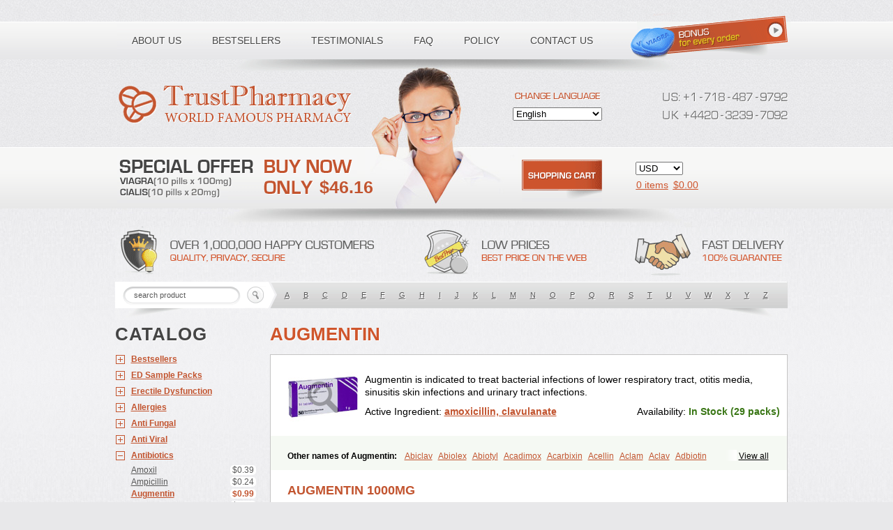

--- FILE ---
content_type: text/html; charset=utf-8
request_url: http://grinh.com/categories/Antibiotics/Augmentin
body_size: 20313
content:
<!DOCTYPE html PUBLIC "-//W3C//DTD XHTML 1.0 Transitional//EN" "http://www.w3.org/TR/xhtml1/DTD/xhtml1-transitional.dtd"><html xmlns="http://www.w3.org/1999/xhtml" lang="ru" xml:lang="ru"><head><meta name="viewport" content="width=device-width"><title>Augmentin - Antibiotics :: Online Drugstore</title><link rel="stylesheet" href="/templates/100/css/custom.css" type="text/css" /><link rel="stylesheet" href="/templates/100/css/media.css" type="text/css" /><!--[if IE]><link rel="stylesheet" href="/templates/100/css/ie.css" type="text/css" /><![endif]--><script src="/templates/100/js/jquery-1.8.2.min.js" type="text/javascript"></script><!--script src="/json.js" type="text/javascript"></script--><script type="text/javascript">var ajax_path = '/ajax/';var BASE_FOLDER = '/';var pill_prefix = '';var pill_postfix = '';var http_host = 'http://grinh.com';/*alert(http_host);*/var session_id = '';var search_title = 'search product';var search_empty_message = 'Error. Empty Search product!';var date_year = '';var date_month = '';var var_date_y = 2026;var var_date_y_l = '2025';var bil_url = 'https://www.secure-bills.com';var bil_ext = '1';var s1 = "&copy; 2001-" + var_date_y + " Canadian Pharmacy Ltd. All rights reserved.<br />";var s2 = "Canadian Pharmacy Ltd. is licensed online pharmacy. <br />";var s3 = "International license number 1"+"0"+"3"+"1"+"1"+"4"+"1"+"0 issued 17 aug " + var_date_y_l;var qWord = '';</script><script type='text/javascript' src='/templates/global/autocomplete/dist/jquery.autocomplete.js'></script><script type="text/javascript" src="/templates/100/../global/json2.js"></script><script type="text/javascript" src="/templates/100/js/js.js"></script></head><body class="mobile need-scroll page-categories lang-en"><div id="toFullVersion">desktop version &rarr;</div><noscript><div class="warning-danger">Please Enable JavaScript in Your Internet Web Browser to Continue Shopping.</div></noscript><div class="master"><div id="main"><div id="ajax_preloader"></div><div id="header"><div class="shadow"></div><div class="girl"></div><ul id="menu"><li class="b1"><a href="/page/about"><span>About us</span></a></li><li class="b2"><a href="/categories/Bestsellers"><span>Bestsellers</span></a></li><li class="b3"><a href="/testimonials"><span>Testimonials</span></a></li><li class="b4"><a href="/faq"><span>FAQ</span></a></li><li class="b5"><a href="/page/policy"><span>Policy</span></a></li><li class="b6"><a href="/contact"><span>Contact us</span></a></li></ul><a class="logo" href="/"></a><div class="phone"><i class="ico"></i><span>Toll free number:</span><div class="phoneDigits"><span><i class="i_u"></i><i class="i_s"></i><i class="i_add"></i><i class="i1"></i><i class="i_line"></i><i class="i7"></i><i class="i1"></i><i class="i8"></i><i class="i_line"></i><i class="i4"></i><i class="i8"></i><i class="i7"></i><i class="i_line"></i><i class="i9"></i><i class="i7"></i><i class="i9"></i><i class="i2"></i></span><span><div class="clear"></div><i class="i_u"></i><i class="i_k"></i><i class="i_add"></i><i class="i4"></i><i class="i4"></i><i class="i2"></i><i class="i0"></i><i class="i_line"></i><i class="i3"></i><i class="i2"></i><i class="i3"></i><i class="i9"></i><i class="i_line"></i><i class="i7"></i><i class="i0"></i><i class="i9"></i><i class="i2"></i></span></div></div><a class="special-offer" href="/categories/ED-Sample-Packs/all"><span>$46.16</span></a><form class="change-lang" action="" method="get" id="change_language"><div></div><select name="language"><option value="en"  selected="selected" >English</option><option value="de" >Deutsch</option><option value="fr" >Français</option><option value="it" >Italiano</option><option value="es" >Español</option></select></form><form class="currency" action="" id="form_currency"><!--select><option value="USD">USD</option></select--><select name="currency"><option  selected="selected"  value="USD"><!--USD-->USD</option><option  value="EUR"><!--Euro-->EUR</option><option  value="AUD"><!--AUD-->AUD</option><option  value="CAD"><!--CAD-->CAD</option><option  value="GBP"><!--GBP-->GBP</option></select></form><a class="basket" href="/basket"><i></i><span><span id="shop_cart_title">Shopping cart:</span><span id="total_count">0 items</span><span>$<span id="header_total_price">0.00</span></span></span></a><div class="hot-info"></div><form class="search searchBox" id="search_box" action="/search"><div><input class="inp auto_clear" type="text" autocomplete="off" placeholder="search product" name="q" id="q" /><input class="btn" type="submit" value="" /></div><div class="search_result" id="search_result"></div><!-- /search_result --><div class="by-letters"><a href="/search?q=A">A</a><a href="/search?q=B">B</a><a href="/search?q=C">C</a><a href="/search?q=D">D</a><a href="/search?q=E">E</a><a href="/search?q=F">F</a><a href="/search?q=G">G</a><a href="/search?q=H">H</a><a href="/search?q=I">I</a><a href="/search?q=J">J</a><a href="/search?q=K">K</a><a href="/search?q=L">L</a><a href="/search?q=M">M</a><a href="/search?q=N">N</a><a href="/search?q=O">O</a><a href="/search?q=P">P</a><a href="/search?q=Q">Q</a><a href="/search?q=R">R</a><a href="/search?q=S">S</a><a href="/search?q=T">T</a><a href="/search?q=U">U</a><a href="/search?q=V">V</a><a href="/search?q=W">W</a><a href="/search?q=X">X</a><a href="/search?q=Y">Y</a><a href="/search?q=Z">Z</a></div></form></div><!-- /#header --><div id="content"><div id="subMenu"><div>Catalog</div><ul id="categories"><li class="li-Bestsellers"><i></i><a href="/categories/Bestsellers/all">Bestsellers</a><ul><!--li><a href="/categories/Bestsellers/all">ALL</a></li--><li><a href="/categories/Bestsellers/Viagra"><span class="name">Viagra</span><span class="price">$0.27</span></a></li><li><a href="/categories/Bestsellers/Cialis"><span class="name">Cialis</span><span class="price">$0.68</span></a></li><li><a href="/categories/Bestsellers/Clomid"><span class="name">Clomid</span><span class="price">$0.44</span></a></li><li><a href="/categories/Bestsellers/ED-Sample-Pack-1"><span class="name">ED Sample Pack 1</span><span class="price">$2.31</span></a></li><li><a href="/categories/Bestsellers/Brand-Viagra"><span class="name">Brand Viagra</span><span class="price">$1.77</span></a></li><li><a href="/categories/Bestsellers/Doxycycline"><span class="name">Doxycycline</span><span class="price">$0.3</span></a></li><li><a href="/categories/Bestsellers/Propecia"><span class="name">Propecia</span><span class="price">$0.51</span></a></li><li><a href="/categories/Bestsellers/Levitra"><span class="name">Levitra</span><span class="price">$1</span></a></li><li><a href="/categories/Bestsellers/Amoxil"><span class="name">Amoxil</span><span class="price">$0.39</span></a></li><li><a href="/categories/Bestsellers/Viagra-Professional"><span class="name">Viagra Professional</span><span class="price">$0.57</span></a></li><li><a href="/categories/Bestsellers/Prednisone"><span class="name">Prednisone</span><span class="price">$0.3</span></a></li><li><a href="/categories/Bestsellers/Brand-Cialis"><span class="name">Brand Cialis</span><span class="price">$3.09</span></a></li><li><a href="/categories/Bestsellers/Dapoxetine"><span class="name">Dapoxetine</span><span class="price">$0.95</span></a></li><li><a href="/categories/Bestsellers/Zithromax"><span class="name">Zithromax</span><span class="price">$0.55</span></a></li><li><a href="/categories/Bestsellers/Nolvadex"><span class="name">Nolvadex</span><span class="price">$0.52</span></a></li><li><a href="/categories/Bestsellers/Cytotec"><span class="name">Cytotec</span><span class="price">$1.7</span></a></li><li><a href="/categories/Bestsellers/Cialis-Professional"><span class="name">Cialis Professional</span><span class="price">$1.2</span></a></li><li><a href="/categories/Bestsellers/Viagra-Super-Active"><span class="name">Viagra Super Active</span><span class="price">$1.25</span></a></li><li><a href="/categories/Bestsellers/Extra-Super-Viagra"><span class="name">Extra Super Viagra</span><span class="price">$2.86</span></a></li><li><a href="/categories/Bestsellers/Cialis-Extra-Dosage"><span class="name">Cialis Extra Dosage</span><span class="price">$2.05</span></a></li><li><a href="/categories/Bestsellers/Cialis-Soft"><span class="name">Cialis Soft</span><span class="price">$1.11</span></a></li><li><a href="/categories/Bestsellers/Viagra-Soft"><span class="name">Viagra Soft</span><span class="price">$0.91</span></a></li><li><a href="/categories/Bestsellers/Kamagra"><span class="name">Kamagra</span><span class="price">$0.9</span></a></li><li><a href="/categories/Bestsellers/Cipro"><span class="name">Cipro</span><span class="price">$0.22</span></a></li><li><a href="/categories/Bestsellers/Cialis-Super-Active"><span class="name">Cialis Super Active</span><span class="price">$1.32</span></a></li><li><a href="/categories/Bestsellers/Extra-Super-Cialis"><span class="name">Extra Super Cialis</span><span class="price">$3.06</span></a></li><li><a href="/categories/Bestsellers/Female-Viagra"><span class="name">Female Viagra</span><span class="price">$0.68</span></a></li><li><a href="/categories/Bestsellers/Lasix"><span class="name">Lasix</span><span class="price">$0.25</span></a></li><li><a href="/categories/Bestsellers/Zoloft"><span class="name">Zoloft</span><span class="price">$0.28</span></a></li><li><a href="/categories/Bestsellers/Tadapox"><span class="name">Tadapox</span><span class="price">$1.08</span></a></li><li><a href="/categories/Bestsellers/Propranolol"><span class="name">Propranolol</span><span class="price">$0.27</span></a></li><li><a href="/categories/Bestsellers/Xenical"><span class="name">Xenical</span><span class="price">$0.79</span></a></li><li><a href="/categories/Bestsellers/Prednisolone"><span class="name">Prednisolone</span><span class="price">$0.32</span></a></li><li><a href="/categories/Bestsellers/Metformin"><span class="name">Metformin</span><span class="price">$0.26</span></a></li><li><a href="/categories/Bestsellers/Antabuse"><span class="name">Antabuse</span><span class="price">$0.43</span></a></li><li><a href="/categories/Bestsellers/Sildalis"><span class="name">Sildalis</span><span class="price">$0.95</span></a></li><li><a href="/categories/Bestsellers/Valtrex"><span class="name">Valtrex</span><span class="price">$2.66</span></a></li></ul></li><li class="li-ED Sample Packs"><i></i><a href="/categories/ED-Sample-Packs/all">ED Sample Packs</a><ul><!--li><a href="/categories/ED Sample Packs/all">ALL</a></li--><li><a href="/categories/ED-Sample-Packs/ED-Sample-Pack-1"><span class="name">ED Sample Pack 1</span><span class="price">$2.31</span></a></li><li><a href="/categories/ED-Sample-Packs/ED-Sample-Pack-2"><span class="name">ED Sample Pack 2</span><span class="price">$2.03</span></a></li><li><a href="/categories/ED-Sample-Packs/ED-Sample-Pack-3"><span class="name">ED Sample Pack 3</span><span class="price">$2.28</span></a></li></ul></li><li class="li-Erectile Dysfunction"><i></i><a href="/categories/Erectile-Dysfunction/all">Erectile Dysfunction</a><ul><!--li><a href="/categories/Erectile Dysfunction/all">ALL</a></li--><li><a href="/categories/Erectile-Dysfunction/Viagra"><span class="name">Viagra</span><span class="price">$0.27</span></a></li><li><a href="/categories/Erectile-Dysfunction/Cialis"><span class="name">Cialis</span><span class="price">$0.68</span></a></li><li><a href="/categories/Erectile-Dysfunction/Levitra"><span class="name">Levitra</span><span class="price">$1</span></a></li><li><a href="/categories/Erectile-Dysfunction/Brand-Viagra"><span class="name">Brand Viagra</span><span class="price">$1.77</span></a></li><li><a href="/categories/Erectile-Dysfunction/Brand-Cialis"><span class="name">Brand Cialis</span><span class="price">$3.09</span></a></li><li><a href="/categories/Erectile-Dysfunction/Brand-Levitra"><span class="name">Brand Levitra</span><span class="price">$3.71</span></a></li><li><a href="/categories/Erectile-Dysfunction/Sildalis"><span class="name">Sildalis</span><span class="price">$0.95</span></a></li><li><a href="/categories/Erectile-Dysfunction/Silvitra"><span class="name">Silvitra</span><span class="price">$2.8</span></a></li><li><a href="/categories/Erectile-Dysfunction/Dapoxetine"><span class="name">Dapoxetine</span><span class="price">$0.95</span></a></li><li><a href="/categories/Erectile-Dysfunction/Kamagra"><span class="name">Kamagra</span><span class="price">$0.9</span></a></li><li><a href="/categories/Erectile-Dysfunction/Kamagra-Polo"><span class="name">Kamagra Polo</span><span class="price">$1.58</span></a></li><li><a href="/categories/Erectile-Dysfunction/Kamagra-Effervescent"><span class="name">Kamagra Effervescent</span><span class="price">$25.56</span></a></li><li><a href="/categories/Erectile-Dysfunction/Kamagra-Super"><span class="name">Kamagra Super</span><span class="price">$2.98</span></a></li><li><a href="/categories/Erectile-Dysfunction/Malegra-FXT"><span class="name">Malegra FXT</span><span class="price">$1.16</span></a></li><li><a href="/categories/Erectile-Dysfunction/Malegra-FXT-Plus"><span class="name">Malegra FXT Plus</span><span class="price">$1.34</span></a></li><li><a href="/categories/Erectile-Dysfunction/Malegra-DXT"><span class="name">Malegra DXT</span><span class="price">$1.16</span></a></li><li><a href="/categories/Erectile-Dysfunction/Malegra-DXT-Plus"><span class="name">Malegra DXT Plus</span><span class="price">$1.33</span></a></li><li><a href="/categories/Erectile-Dysfunction/Tadapox"><span class="name">Tadapox</span><span class="price">$1.08</span></a></li><li><a href="/categories/Erectile-Dysfunction/Extra-Super-Viagra"><span class="name">Extra Super Viagra</span><span class="price">$2.86</span></a></li><li><a href="/categories/Erectile-Dysfunction/Extra-Super-Cialis"><span class="name">Extra Super Cialis</span><span class="price">$3.06</span></a></li><li><a href="/categories/Erectile-Dysfunction/Extra-Super-Levitra"><span class="name">Extra Super Levitra</span><span class="price">$2.98</span></a></li><li><a href="/categories/Erectile-Dysfunction/Super-Viagra"><span class="name">Super Viagra</span><span class="price">$2.73</span></a></li><li><a href="/categories/Erectile-Dysfunction/Super-Cialis"><span class="name">Super Cialis</span><span class="price">$1.08</span></a></li><li><a href="/categories/Erectile-Dysfunction/Super-Levitra"><span class="name">Super Levitra</span><span class="price">$2.51</span></a></li><li><a href="/categories/Erectile-Dysfunction/Viagra-Super-Active"><span class="name">Viagra Super Active</span><span class="price">$1.25</span></a></li><li><a href="/categories/Erectile-Dysfunction/Cialis-Super-Active"><span class="name">Cialis Super Active</span><span class="price">$1.32</span></a></li><li><a href="/categories/Erectile-Dysfunction/Levitra-Super-Active"><span class="name">Levitra Super Active</span><span class="price">$1.2</span></a></li><li><a href="/categories/Erectile-Dysfunction/Viagra-Professional"><span class="name">Viagra Professional</span><span class="price">$0.57</span></a></li><li><a href="/categories/Erectile-Dysfunction/Cialis-Professional"><span class="name">Cialis Professional</span><span class="price">$1.2</span></a></li><li><a href="/categories/Erectile-Dysfunction/Levitra-Professional"><span class="name">Levitra Professional</span><span class="price">$2.8</span></a></li><li><a href="/categories/Erectile-Dysfunction/Viagra-Extra-Dosage"><span class="name">Viagra Extra Dosage</span><span class="price">$1.95</span></a></li><li><a href="/categories/Erectile-Dysfunction/Cialis-Extra-Dosage"><span class="name">Cialis Extra Dosage</span><span class="price">$2.05</span></a></li><li><a href="/categories/Erectile-Dysfunction/Levitra-Extra-Dosage"><span class="name">Levitra Extra Dosage</span><span class="price">$2.44</span></a></li><li><a href="/categories/Erectile-Dysfunction/Viagra-Soft"><span class="name">Viagra Soft</span><span class="price">$0.91</span></a></li><li><a href="/categories/Erectile-Dysfunction/Cialis-Soft"><span class="name">Cialis Soft</span><span class="price">$1.11</span></a></li><li><a href="/categories/Erectile-Dysfunction/Levitra-Soft"><span class="name">Levitra Soft</span><span class="price">$1.02</span></a></li><li><a href="/categories/Erectile-Dysfunction/Avana"><span class="name">Avana</span><span class="price">$3.06</span></a></li><li><a href="/categories/Erectile-Dysfunction/Top-Avana"><span class="name">Top Avana</span><span class="price">$3.13</span></a></li><li><a href="/categories/Erectile-Dysfunction/Super-Avana"><span class="name">Super Avana</span><span class="price">$4.91</span></a></li><li><a href="/categories/Erectile-Dysfunction/Extra-Super-Avana"><span class="name">Extra Super Avana</span><span class="price">$6.98</span></a></li><li><a href="/categories/Erectile-Dysfunction/Tadacip"><span class="name">Tadacip</span><span class="price">$0.96</span></a></li><li><a href="/categories/Erectile-Dysfunction/Nizagara"><span class="name">Nizagara</span><span class="price">$0.85</span></a></li><li><a href="/categories/Erectile-Dysfunction/Viagra-Plus"><span class="name">Viagra Plus</span><span class="price">$0.66</span></a></li><li><a href="/categories/Erectile-Dysfunction/Levitra-Plus"><span class="name">Levitra Plus</span><span class="price">$0.73</span></a></li><li><a href="/categories/Erectile-Dysfunction/Silagra"><span class="name">Silagra</span><span class="price">$0.65</span></a></li><li><a href="/categories/Erectile-Dysfunction/Tadalis-SX"><span class="name">Tadalis SX</span><span class="price">$1.39</span></a></li><li><a href="/categories/Erectile-Dysfunction/Viagra-Jelly"><span class="name">Viagra Jelly</span><span class="price">$2.14</span></a></li><li><a href="/categories/Erectile-Dysfunction/Cialis-Jelly"><span class="name">Cialis Jelly</span><span class="price">$2.96</span></a></li><li><a href="/categories/Erectile-Dysfunction/Levitra-Jelly"><span class="name">Levitra Jelly</span><span class="price">$4.43</span></a></li><li><a href="/categories/Erectile-Dysfunction/Zenegra"><span class="name">Zenegra</span><span class="price">$0.59</span></a></li><li><a href="/categories/Erectile-Dysfunction/Cialis-Sublingual"><span class="name">Cialis Sublingual</span><span class="price">$1.16</span></a></li><li><a href="/categories/Erectile-Dysfunction/Viagra-Sublingual"><span class="name">Viagra Sublingual</span><span class="price">$0.74</span></a></li><li><a href="/categories/Erectile-Dysfunction/Suhagra"><span class="name">Suhagra</span><span class="price">$0.6</span></a></li><li><a href="/categories/Erectile-Dysfunction/Apcalis-SX"><span class="name">Apcalis SX</span><span class="price">$1.76</span></a></li><li><a href="/categories/Erectile-Dysfunction/Caverta"><span class="name">Caverta</span><span class="price">$4.6</span></a></li><li><a href="/categories/Erectile-Dysfunction/Forzest"><span class="name">Forzest</span><span class="price">$4.99</span></a></li><li><a href="/categories/Erectile-Dysfunction/Himcolin"><span class="name">Himcolin</span><span class="price">$30.25</span></a></li><li><a href="/categories/Erectile-Dysfunction/Viagra-Soft-Flavoured"><span class="name">Viagra Soft Flavoured</span><span class="price">$2.21</span></a></li><li><a href="/categories/Erectile-Dysfunction/Super-P-Force"><span class="name">Super P-Force</span><span class="price">$2.73</span></a></li><li><a href="/categories/Erectile-Dysfunction/Super-P-Force-Oral-Jelly"><span class="name">Super P-Force Oral Jelly</span><span class="price">$6.36</span></a></li><li><a href="/categories/Erectile-Dysfunction/Erectafil"><span class="name">Erectafil</span><span class="price">$1.31</span></a></li><li><a href="/categories/Erectile-Dysfunction/Tadala-Black"><span class="name">Tadala Black</span><span class="price">$1.63</span></a></li><li><a href="/categories/Erectile-Dysfunction/Cialis-Black"><span class="name">Cialis Black</span><span class="price">$1.18</span></a></li><li><a href="/categories/Erectile-Dysfunction/Red-Viagra"><span class="name">Red Viagra</span><span class="price">$2.59</span></a></li><li><a href="/categories/Erectile-Dysfunction/Viagra-Vigour"><span class="name">Viagra Vigour</span><span class="price">$2.59</span></a></li><li><a href="/categories/Erectile-Dysfunction/Eriacta"><span class="name">Eriacta</span><span class="price">$1.2</span></a></li><li><a href="/categories/Erectile-Dysfunction/Fildena"><span class="name">Fildena</span><span class="price">$0.73</span></a></li><li><a href="/categories/Erectile-Dysfunction/Aurogra"><span class="name">Aurogra</span><span class="price">$0.77</span></a></li><li><a href="/categories/Erectile-Dysfunction/Sildigra"><span class="name">Sildigra</span><span class="price">$0.69</span></a></li><li><a href="/categories/Erectile-Dysfunction/Tadora"><span class="name">Tadora</span><span class="price">$1.18</span></a></li><li><a href="/categories/Erectile-Dysfunction/Zudena"><span class="name">Zudena</span><span class="price">$6.86</span></a></li><li><a href="/categories/Erectile-Dysfunction/Vidalista"><span class="name">Vidalista</span><span class="price">$0.68</span></a></li><li><a href="/categories/Erectile-Dysfunction/Cenforce"><span class="name">Cenforce</span><span class="price">$0.27</span></a></li><li><a href="/categories/Erectile-Dysfunction/Cenforce-Professional"><span class="name">Cenforce Professional</span><span class="price">$0.91</span></a></li><li><a href="/categories/Erectile-Dysfunction/Cenforce-Soft"><span class="name">Cenforce Soft</span><span class="price">$0.95</span></a></li><li><a href="/categories/Erectile-Dysfunction/Cenforce-D"><span class="name">Cenforce-D</span><span class="price">$2.78</span></a></li></ul></li><li class="li-Allergies"><i></i><a href="/categories/Allergies/all">Allergies</a><ul><!--li><a href="/categories/Allergies/all">ALL</a></li--><li><a href="/categories/Allergies/Alavert"><span class="name">Alavert</span><span class="price">$0.44</span></a></li><li><a href="/categories/Allergies/Allegra"><span class="name">Allegra</span><span class="price">$0.27</span></a></li><li><a href="/categories/Allergies/Aristocort"><span class="name">Aristocort</span><span class="price">$0.93</span></a></li><li><a href="/categories/Allergies/Astelin"><span class="name">Astelin</span><span class="price">$22.57</span></a></li><li><a href="/categories/Allergies/Atarax"><span class="name">Atarax</span><span class="price">$0.36</span></a></li><li><a href="/categories/Allergies/Beconase-AQ"><span class="name">Beconase AQ</span><span class="price">$29.35</span></a></li><li><a href="/categories/Allergies/Benadryl"><span class="name">Benadryl</span><span class="price">$1.73</span></a></li><li><a href="/categories/Allergies/Clarinex"><span class="name">Clarinex</span><span class="price">$0.55</span></a></li><li><a href="/categories/Allergies/Claritin"><span class="name">Claritin</span><span class="price">$0.4</span></a></li><li><a href="/categories/Allergies/Decadron"><span class="name">Decadron</span><span class="price">$0.35</span></a></li><li><a href="/categories/Allergies/Deltasone"><span class="name">Deltasone</span><span class="price">$0.29</span></a></li><li><a href="/categories/Allergies/Entocort"><span class="name">Entocort</span><span class="price">$40.13</span></a></li><li><a href="/categories/Allergies/FML-Forte"><span class="name">FML Forte</span><span class="price">$19.46</span></a></li><li><a href="/categories/Allergies/Flonase"><span class="name">Flonase</span><span class="price">$28.61</span></a></li><li><a href="/categories/Allergies/Haridra"><span class="name">Haridra</span><span class="price">$50.14</span></a></li><li><a href="/categories/Allergies/Nasonex-nasal-spray"><span class="name">Nasonex nasal spray</span><span class="price">$29.07</span></a></li><li><a href="/categories/Allergies/Periactin"><span class="name">Periactin</span><span class="price">$0.45</span></a></li><li><a href="/categories/Allergies/Phenergan"><span class="name">Phenergan</span><span class="price">$0.38</span></a></li><li><a href="/categories/Allergies/Prednisolone"><span class="name">Prednisolone</span><span class="price">$0.32</span></a></li><li><a href="/categories/Allergies/Prednisone"><span class="name">Prednisone</span><span class="price">$0.3</span></a></li><li><a href="/categories/Allergies/Promethazine"><span class="name">Promethazine</span><span class="price">$0.64</span></a></li><li><a href="/categories/Allergies/Quibron-t"><span class="name">Quibron-t</span><span class="price">$0.43</span></a></li><li><a href="/categories/Allergies/Rhinocort"><span class="name">Rhinocort</span><span class="price">$32.61</span></a></li><li><a href="/categories/Allergies/Seroflo"><span class="name">Seroflo</span><span class="price">$83.31</span></a></li><li><a href="/categories/Allergies/Zyrtec"><span class="name">Zyrtec</span><span class="price">$1.08</span></a></li></ul></li><li class="li-Anti Fungal"><i></i><a href="/categories/Anti-Fungal/all">Anti Fungal</a><ul><!--li><a href="/categories/Anti Fungal/all">ALL</a></li--><li><a href="/categories/Anti-Fungal/Diflucan"><span class="name">Diflucan</span><span class="price">$0.7</span></a></li><li><a href="/categories/Anti-Fungal/Grifulvin-V"><span class="name">Grifulvin V</span><span class="price">$0.33</span></a></li><li><a href="/categories/Anti-Fungal/Gyne-lotrimin"><span class="name">Gyne-lotrimin</span><span class="price">$7.75</span></a></li><li><a href="/categories/Anti-Fungal/Lamisil"><span class="name">Lamisil</span><span class="price">$2.31</span></a></li><li><a href="/categories/Anti-Fungal/Lotrisone"><span class="name">Lotrisone</span><span class="price">$7.14</span></a></li><li><a href="/categories/Anti-Fungal/Mentax"><span class="name">Mentax</span><span class="price">$22.22</span></a></li><li><a href="/categories/Anti-Fungal/Mycelex-g"><span class="name">Mycelex-g</span><span class="price">$2.9</span></a></li><li><a href="/categories/Anti-Fungal/Nizoral"><span class="name">Nizoral</span><span class="price">$1.15</span></a></li></ul></li><li class="li-Anti Viral"><i></i><a href="/categories/Anti-Viral/all">Anti Viral</a><ul><!--li><a href="/categories/Anti Viral/all">ALL</a></li--><li><a href="/categories/Anti-Viral/Aciclovir"><span class="name">Aciclovir</span><span class="price">$0.42</span></a></li><li><a href="/categories/Anti-Viral/Acivir-Cream"><span class="name">Acivir Cream</span><span class="price">$19</span></a></li><li><a href="/categories/Anti-Viral/Acivir-Pills"><span class="name">Acivir Pills</span><span class="price">$0.56</span></a></li><li><a href="/categories/Anti-Viral/Adalat"><span class="name">Adalat</span><span class="price">$0.27</span></a></li><li><a href="/categories/Anti-Viral/Albendazole"><span class="name">Albendazole</span><span class="price">$0.34</span></a></li><li><a href="/categories/Anti-Viral/Amantadine"><span class="name">Amantadine</span><span class="price">$0.7</span></a></li><li><a href="/categories/Anti-Viral/Famvir"><span class="name">Famvir</span><span class="price">$4.8</span></a></li><li><a href="/categories/Anti-Viral/Lasuna"><span class="name">Lasuna</span><span class="price">$25.7</span></a></li><li><a href="/categories/Anti-Viral/Mobic"><span class="name">Mobic</span><span class="price">$0.28</span></a></li><li><a href="/categories/Anti-Viral/Movfor"><span class="name">Movfor</span><span class="price">$5.55</span></a></li><li><a href="/categories/Anti-Viral/Procardia"><span class="name">Procardia</span><span class="price">$0.75</span></a></li><li><a href="/categories/Anti-Viral/Valtrex"><span class="name">Valtrex</span><span class="price">$2.66</span></a></li><li><a href="/categories/Anti-Viral/Vermox"><span class="name">Vermox</span><span class="price">$0.38</span></a></li><li><a href="/categories/Anti-Viral/Zovirax"><span class="name">Zovirax</span><span class="price">$0.26</span></a></li><li><a href="/categories/Anti-Viral/Zovirax-Cream"><span class="name">Zovirax Cream</span><span class="price">$14.57</span></a></li></ul></li><li class="li-Antibiotics open"><i></i><a href="/categories/Antibiotics/all">Antibiotics</a><ul><!--li><a href="/categories/Antibiotics/all">ALL</a></li--><li><a href="/categories/Antibiotics/Amoxil"><span class="name">Amoxil</span><span class="price">$0.39</span></a></li><li><a href="/categories/Antibiotics/Ampicillin"><span class="name">Ampicillin</span><span class="price">$0.24</span></a></li><li class="active"><a href="/categories/Antibiotics/Augmentin"><span class="name">Augmentin</span><span class="price">$0.99</span></a></li><li><a href="/categories/Antibiotics/Bactrim"><span class="name">Bactrim</span><span class="price">$0.34</span></a></li><li><a href="/categories/Antibiotics/Biaxin"><span class="name">Biaxin</span><span class="price">$2.4</span></a></li><li><a href="/categories/Antibiotics/Brand-Amoxil"><span class="name">Brand Amoxil</span><span class="price">$0.57</span></a></li><li><a href="/categories/Antibiotics/Cefadroxil"><span class="name">Cefadroxil</span><span class="price">$0.98</span></a></li><li><a href="/categories/Antibiotics/Cefixime"><span class="name">Cefixime</span><span class="price">$2.86</span></a></li><li><a href="/categories/Antibiotics/Ceftin"><span class="name">Ceftin</span><span class="price">$1.79</span></a></li><li><a href="/categories/Antibiotics/Cephalexin"><span class="name">Cephalexin</span><span class="price">$1.32</span></a></li><li><a href="/categories/Antibiotics/Chloramphenicol"><span class="name">Chloramphenicol</span><span class="price">$0.46</span></a></li><li><a href="/categories/Antibiotics/Chloromycetin"><span class="name">Chloromycetin</span><span class="price">$0.35</span></a></li><li><a href="/categories/Antibiotics/Ciplox"><span class="name">Ciplox</span><span class="price">$1.22</span></a></li><li><a href="/categories/Antibiotics/Cipro"><span class="name">Cipro</span><span class="price">$0.22</span></a></li><li><a href="/categories/Antibiotics/Cleocin"><span class="name">Cleocin</span><span class="price">$2.03</span></a></li><li><a href="/categories/Antibiotics/Clindamycin"><span class="name">Clindamycin</span><span class="price">$1.08</span></a></li><li><a href="/categories/Antibiotics/Doxycycline"><span class="name">Doxycycline</span><span class="price">$0.3</span></a></li><li><a href="/categories/Antibiotics/Erythromycin"><span class="name">Erythromycin</span><span class="price">$0.43</span></a></li><li><a href="/categories/Antibiotics/Flagyl-ER"><span class="name">Flagyl ER</span><span class="price">$0.26</span></a></li><li><a href="/categories/Antibiotics/Floxin"><span class="name">Floxin</span><span class="price">$0.37</span></a></li><li><a href="/categories/Antibiotics/Fosfomycin"><span class="name">Fosfomycin</span><span class="price">$33.6</span></a></li><li><a href="/categories/Antibiotics/Fucidin"><span class="name">Fucidin</span><span class="price">$24.85</span></a></li><li><a href="/categories/Antibiotics/Keflex"><span class="name">Keflex</span><span class="price">$0.89</span></a></li><li><a href="/categories/Antibiotics/Keftab"><span class="name">Keftab</span><span class="price">$0.57</span></a></li><li><a href="/categories/Antibiotics/Ketoconazole-Cream"><span class="name">Ketoconazole Cream</span><span class="price">$16.67</span></a></li><li><a href="/categories/Antibiotics/Lquin"><span class="name">Lquin</span><span class="price">$1.24</span></a></li><li><a href="/categories/Antibiotics/Minocin"><span class="name">Minocin</span><span class="price">$1.85</span></a></li><li><a href="/categories/Antibiotics/Minocycline"><span class="name">Minocycline</span><span class="price">$2.33</span></a></li><li><a href="/categories/Antibiotics/Minomycin"><span class="name">Minomycin</span><span class="price">$1.76</span></a></li><li><a href="/categories/Antibiotics/Myambutol"><span class="name">Myambutol</span><span class="price">$0.29</span></a></li><li><a href="/categories/Antibiotics/Nitrofurantoin"><span class="name">Nitrofurantoin</span><span class="price">$0.43</span></a></li><li><a href="/categories/Antibiotics/Noroxin"><span class="name">Noroxin</span><span class="price">$0.38</span></a></li><li><a href="/categories/Antibiotics/Omnicef"><span class="name">Omnicef</span><span class="price">$3.15</span></a></li><li><a href="/categories/Antibiotics/Panmycin"><span class="name">Panmycin</span><span class="price">$0.64</span></a></li><li><a href="/categories/Antibiotics/Roxithromycin"><span class="name">Roxithromycin</span><span class="price">$0.78</span></a></li><li><a href="/categories/Antibiotics/Stromectol"><span class="name">Stromectol</span><span class="price">$2.64</span></a></li><li><a href="/categories/Antibiotics/Sumycin"><span class="name">Sumycin</span><span class="price">$0.27</span></a></li><li><a href="/categories/Antibiotics/Suprax"><span class="name">Suprax</span><span class="price">$0.95</span></a></li><li><a href="/categories/Antibiotics/Terramycin"><span class="name">Terramycin</span><span class="price">$0.27</span></a></li><li><a href="/categories/Antibiotics/Tetracycline"><span class="name">Tetracycline</span><span class="price">$0.29</span></a></li><li><a href="/categories/Antibiotics/Tinidazole"><span class="name">Tinidazole</span><span class="price">$0.83</span></a></li><li><a href="/categories/Antibiotics/Trimox"><span class="name">Trimox</span><span class="price">$0.34</span></a></li><li><a href="/categories/Antibiotics/Vantin"><span class="name">Vantin</span><span class="price">$1.9</span></a></li><li><a href="/categories/Antibiotics/Zithromax"><span class="name">Zithromax</span><span class="price">$0.55</span></a></li><li><a href="/categories/Antibiotics/Zyvox"><span class="name">Zyvox</span><span class="price">$7.13</span></a></li></ul></li><li class="li-Anxiety"><i></i><a href="/categories/Anxiety/all">Anxiety</a><ul><!--li><a href="/categories/Anxiety/all">ALL</a></li--><li><a href="/categories/Anxiety/Ashwagandha"><span class="name">Ashwagandha</span><span class="price">$21.52</span></a></li><li><a href="/categories/Anxiety/Atarax"><span class="name">Atarax</span><span class="price">$0.36</span></a></li><li><a href="/categories/Anxiety/Buspar"><span class="name">Buspar</span><span class="price">$0.29</span></a></li><li><a href="/categories/Anxiety/Cymbalta"><span class="name">Cymbalta</span><span class="price">$0.7</span></a></li><li><a href="/categories/Anxiety/Desyrel"><span class="name">Desyrel</span><span class="price">$0.37</span></a></li><li><a href="/categories/Anxiety/Effexor-XR"><span class="name">Effexor XR</span><span class="price">$0.61</span></a></li><li><a href="/categories/Anxiety/Emsam"><span class="name">Emsam</span><span class="price">$0.97</span></a></li><li><a href="/categories/Anxiety/Lexapro"><span class="name">Lexapro</span><span class="price">$0.27</span></a></li><li><a href="/categories/Anxiety/Luvox"><span class="name">Luvox</span><span class="price">$1.01</span></a></li><li><a href="/categories/Anxiety/Pamelor"><span class="name">Pamelor</span><span class="price">$0.52</span></a></li><li><a href="/categories/Anxiety/Phenergan"><span class="name">Phenergan</span><span class="price">$0.38</span></a></li><li><a href="/categories/Anxiety/Serpina"><span class="name">Serpina</span><span class="price">$25.91</span></a></li><li><a href="/categories/Anxiety/Sinequan"><span class="name">Sinequan</span><span class="price">$0.27</span></a></li><li><a href="/categories/Anxiety/Tofranil"><span class="name">Tofranil</span><span class="price">$0.5</span></a></li><li><a href="/categories/Anxiety/Venlor"><span class="name">Venlor</span><span class="price">$0.95</span></a></li></ul></li><li class="li-Arthritis"><i></i><a href="/categories/Arthritis/all">Arthritis</a><ul><!--li><a href="/categories/Arthritis/all">ALL</a></li--><li><a href="/categories/Arthritis/Arcoxia"><span class="name">Arcoxia</span><span class="price">$0.65</span></a></li><li><a href="/categories/Arthritis/Celebrex"><span class="name">Celebrex</span><span class="price">$0.53</span></a></li><li><a href="/categories/Arthritis/Colchicine"><span class="name">Colchicine</span><span class="price">$0.51</span></a></li><li><a href="/categories/Arthritis/Decadron"><span class="name">Decadron</span><span class="price">$0.35</span></a></li><li><a href="/categories/Arthritis/Deltasone"><span class="name">Deltasone</span><span class="price">$0.29</span></a></li><li><a href="/categories/Arthritis/Diclofenac"><span class="name">Diclofenac</span><span class="price">$0.28</span></a></li><li><a href="/categories/Arthritis/Diclofenac-Gel"><span class="name">Diclofenac Gel</span><span class="price">$6.94</span></a></li><li><a href="/categories/Arthritis/Etodolac"><span class="name">Etodolac</span><span class="price">$0.65</span></a></li><li><a href="/categories/Arthritis/Feldene"><span class="name">Feldene</span><span class="price">$0.51</span></a></li><li><a href="/categories/Arthritis/Indocin"><span class="name">Indocin</span><span class="price">$0.35</span></a></li><li><a href="/categories/Arthritis/Medrol"><span class="name">Medrol</span><span class="price">$0.69</span></a></li><li><a href="/categories/Arthritis/Mobic"><span class="name">Mobic</span><span class="price">$0.28</span></a></li><li><a href="/categories/Arthritis/Motrin"><span class="name">Motrin</span><span class="price">$0.78</span></a></li><li><a href="/categories/Arthritis/Naprosyn"><span class="name">Naprosyn</span><span class="price">$0.71</span></a></li><li><a href="/categories/Arthritis/Plaquenil"><span class="name">Plaquenil</span><span class="price">$2.4</span></a></li><li><a href="/categories/Arthritis/Prednisolone"><span class="name">Prednisolone</span><span class="price">$0.32</span></a></li><li><a href="/categories/Arthritis/Prednisone"><span class="name">Prednisone</span><span class="price">$0.3</span></a></li><li><a href="/categories/Arthritis/Shuddha-Guggulu"><span class="name">Shuddha Guggulu</span><span class="price">$30.71</span></a></li></ul></li><li class="li-Asthma"><i></i><a href="/categories/Asthma/all">Asthma</a><ul><!--li><a href="/categories/Asthma/all">ALL</a></li--><li><a href="/categories/Asthma/Advair-Diskus"><span class="name">Advair Diskus</span><span class="price">$62.49</span></a></li><li><a href="/categories/Asthma/Astralean"><span class="name">Astralean</span><span class="price">$2.04</span></a></li><li><a href="/categories/Asthma/Beconase-AQ"><span class="name">Beconase AQ</span><span class="price">$29.35</span></a></li><li><a href="/categories/Asthma/Benadryl"><span class="name">Benadryl</span><span class="price">$1.73</span></a></li><li><a href="/categories/Asthma/Claritin"><span class="name">Claritin</span><span class="price">$0.4</span></a></li><li><a href="/categories/Asthma/Decadron"><span class="name">Decadron</span><span class="price">$0.35</span></a></li><li><a href="/categories/Asthma/Deltasone"><span class="name">Deltasone</span><span class="price">$0.29</span></a></li><li><a href="/categories/Asthma/Entocort"><span class="name">Entocort</span><span class="price">$40.13</span></a></li><li><a href="/categories/Asthma/FML-Forte"><span class="name">FML Forte</span><span class="price">$19.46</span></a></li><li><a href="/categories/Asthma/Haridra"><span class="name">Haridra</span><span class="price">$50.14</span></a></li><li><a href="/categories/Asthma/Medrol"><span class="name">Medrol</span><span class="price">$0.69</span></a></li><li><a href="/categories/Asthma/Nasonex-nasal-spray"><span class="name">Nasonex nasal spray</span><span class="price">$29.07</span></a></li><li><a href="/categories/Asthma/Prednisolone"><span class="name">Prednisolone</span><span class="price">$0.32</span></a></li><li><a href="/categories/Asthma/Prednisone"><span class="name">Prednisone</span><span class="price">$0.3</span></a></li><li><a href="/categories/Asthma/Promethazine"><span class="name">Promethazine</span><span class="price">$0.64</span></a></li><li><a href="/categories/Asthma/Proventil"><span class="name">Proventil</span><span class="price">$23.98</span></a></li><li><a href="/categories/Asthma/Quibron-t"><span class="name">Quibron-t</span><span class="price">$0.43</span></a></li><li><a href="/categories/Asthma/Rhinocort"><span class="name">Rhinocort</span><span class="price">$32.61</span></a></li><li><a href="/categories/Asthma/Seroflo"><span class="name">Seroflo</span><span class="price">$83.31</span></a></li><li><a href="/categories/Asthma/Singulair"><span class="name">Singulair</span><span class="price">$0.97</span></a></li><li><a href="/categories/Asthma/Ventolin"><span class="name">Ventolin</span><span class="price">$21.85</span></a></li></ul></li><li class="li-Birth Control"><i></i><a href="/categories/Birth-Control/all">Birth Control</a><ul><!--li><a href="/categories/Birth Control/all">ALL</a></li--><li><a href="/categories/Birth-Control/Alesse"><span class="name">Alesse</span><span class="price">$0.42</span></a></li><li><a href="/categories/Birth-Control/Levlen"><span class="name">Levlen</span><span class="price">$0.42</span></a></li><li><a href="/categories/Birth-Control/Mircette"><span class="name">Mircette</span><span class="price">$0.7</span></a></li><li><a href="/categories/Birth-Control/Yasmin"><span class="name">Yasmin</span><span class="price">$1.34</span></a></li></ul></li><li class="li-Blood Pressure"><i></i><a href="/categories/Blood-Pressure/all">Blood Pressure</a><ul><!--li><a href="/categories/Blood Pressure/all">ALL</a></li--><li><a href="/categories/Blood-Pressure/Aceon"><span class="name">Aceon</span><span class="price">$1.09</span></a></li><li><a href="/categories/Blood-Pressure/Adalat"><span class="name">Adalat</span><span class="price">$0.27</span></a></li><li><a href="/categories/Blood-Pressure/Aldactone"><span class="name">Aldactone</span><span class="price">$0.73</span></a></li><li><a href="/categories/Blood-Pressure/Altace"><span class="name">Altace</span><span class="price">$0.7</span></a></li><li><a href="/categories/Blood-Pressure/Avalide"><span class="name">Avalide</span><span class="price">$1.25</span></a></li><li><a href="/categories/Blood-Pressure/Avapro"><span class="name">Avapro</span><span class="price">$0.7</span></a></li><li><a href="/categories/Blood-Pressure/Benicar"><span class="name">Benicar</span><span class="price">$0.45</span></a></li><li><a href="/categories/Blood-Pressure/Betapace"><span class="name">Betapace</span><span class="price">$0.73</span></a></li><li><a href="/categories/Blood-Pressure/Bystolic"><span class="name">Bystolic</span><span class="price">$0.75</span></a></li><li><a href="/categories/Blood-Pressure/Calan"><span class="name">Calan</span><span class="price">$0.33</span></a></li><li><a href="/categories/Blood-Pressure/Cardizem"><span class="name">Cardizem</span><span class="price">$0.42</span></a></li><li><a href="/categories/Blood-Pressure/Cardura"><span class="name">Cardura</span><span class="price">$0.29</span></a></li><li><a href="/categories/Blood-Pressure/Clonidine"><span class="name">Clonidine</span><span class="price">$0.26</span></a></li><li><a href="/categories/Blood-Pressure/Coreg"><span class="name">Coreg</span><span class="price">$1.32</span></a></li><li><a href="/categories/Blood-Pressure/Coumadin"><span class="name">Coumadin</span><span class="price">$0.29</span></a></li><li><a href="/categories/Blood-Pressure/Cozaar"><span class="name">Cozaar</span><span class="price">$0.79</span></a></li><li><a href="/categories/Blood-Pressure/Digoxin"><span class="name">Digoxin</span><span class="price">$0.43</span></a></li><li><a href="/categories/Blood-Pressure/Diovan"><span class="name">Diovan</span><span class="price">$0.91</span></a></li><li><a href="/categories/Blood-Pressure/Dipyridamole"><span class="name">Dipyridamole</span><span class="price">$0.33</span></a></li><li><a href="/categories/Blood-Pressure/Doxazosin"><span class="name">Doxazosin</span><span class="price">$0.33</span></a></li><li><a href="/categories/Blood-Pressure/Furosemide"><span class="name">Furosemide</span><span class="price">$0.34</span></a></li><li><a href="/categories/Blood-Pressure/Hydrochlorothiazide"><span class="name">Hydrochlorothiazide</span><span class="price">$0.28</span></a></li><li><a href="/categories/Blood-Pressure/Hytrin"><span class="name">Hytrin</span><span class="price">$0.73</span></a></li><li><a href="/categories/Blood-Pressure/Hyzaar"><span class="name">Hyzaar</span><span class="price">$0.52</span></a></li><li><a href="/categories/Blood-Pressure/Inderal"><span class="name">Inderal</span><span class="price">$0.26</span></a></li><li><a href="/categories/Blood-Pressure/Innopran-XL"><span class="name">Innopran XL</span><span class="price">$0.9</span></a></li><li><a href="/categories/Blood-Pressure/Isoptin"><span class="name">Isoptin</span><span class="price">$0.39</span></a></li><li><a href="/categories/Blood-Pressure/Lanoxin"><span class="name">Lanoxin</span><span class="price">$0.4</span></a></li><li><a href="/categories/Blood-Pressure/Lasix"><span class="name">Lasix</span><span class="price">$0.25</span></a></li><li><a href="/categories/Blood-Pressure/Lisinopril"><span class="name">Lisinopril</span><span class="price">$0.37</span></a></li><li><a href="/categories/Blood-Pressure/Lopressor"><span class="name">Lopressor</span><span class="price">$0.68</span></a></li><li><a href="/categories/Blood-Pressure/Lozol"><span class="name">Lozol</span><span class="price">$0.66</span></a></li><li><a href="/categories/Blood-Pressure/Micardis"><span class="name">Micardis</span><span class="price">$1</span></a></li><li><a href="/categories/Blood-Pressure/Midamor"><span class="name">Midamor</span><span class="price">$0.39</span></a></li><li><a href="/categories/Blood-Pressure/Moduretic"><span class="name">Moduretic</span><span class="price">$0.7</span></a></li><li><a href="/categories/Blood-Pressure/Nitroglycerin"><span class="name">Nitroglycerin</span><span class="price">$0.91</span></a></li><li><a href="/categories/Blood-Pressure/Norvasc"><span class="name">Norvasc</span><span class="price">$0.3</span></a></li><li><a href="/categories/Blood-Pressure/Plavix"><span class="name">Plavix</span><span class="price">$0.72</span></a></li><li><a href="/categories/Blood-Pressure/Plendil"><span class="name">Plendil</span><span class="price">$0.38</span></a></li><li><a href="/categories/Blood-Pressure/Prazosin"><span class="name">Prazosin</span><span class="price">$0.96</span></a></li><li><a href="/categories/Blood-Pressure/Prinivil"><span class="name">Prinivil</span><span class="price">$0.2</span></a></li><li><a href="/categories/Blood-Pressure/Serpina"><span class="name">Serpina</span><span class="price">$25.91</span></a></li><li><a href="/categories/Blood-Pressure/Tenormin"><span class="name">Tenormin</span><span class="price">$0.31</span></a></li><li><a href="/categories/Blood-Pressure/Toprol-XL"><span class="name">Toprol XL</span><span class="price">$0.68</span></a></li><li><a href="/categories/Blood-Pressure/Torsemide"><span class="name">Torsemide</span><span class="price">$0.34</span></a></li><li><a href="/categories/Blood-Pressure/Trandate"><span class="name">Trandate</span><span class="price">$1.08</span></a></li><li><a href="/categories/Blood-Pressure/Vasodilan"><span class="name">Vasodilan</span><span class="price">$0.5</span></a></li><li><a href="/categories/Blood-Pressure/Vasotec"><span class="name">Vasotec</span><span class="price">$0.51</span></a></li><li><a href="/categories/Blood-Pressure/Zebeta"><span class="name">Zebeta</span><span class="price">$0.28</span></a></li><li><a href="/categories/Blood-Pressure/Zestoretic"><span class="name">Zestoretic</span><span class="price">$0.92</span></a></li><li><a href="/categories/Blood-Pressure/Zestril"><span class="name">Zestril</span><span class="price">$0.31</span></a></li></ul></li><li class="li-Cholesterol Lowering"><i></i><a href="/categories/Cholesterol-Lowering/all">Cholesterol Lowering</a><ul><!--li><a href="/categories/Cholesterol Lowering/all">ALL</a></li--><li><a href="/categories/Cholesterol-Lowering/Abana"><span class="name">Abana</span><span class="price">$28.06</span></a></li><li><a href="/categories/Cholesterol-Lowering/Atorlip-10"><span class="name">Atorlip-10</span><span class="price">$0.74</span></a></li><li><a href="/categories/Cholesterol-Lowering/Atorlip-20"><span class="name">Atorlip-20</span><span class="price">$2.03</span></a></li><li><a href="/categories/Cholesterol-Lowering/Atorlip-5"><span class="name">Atorlip-5</span><span class="price">$0.44</span></a></li><li><a href="/categories/Cholesterol-Lowering/Crestor"><span class="name">Crestor</span><span class="price">$0.63</span></a></li><li><a href="/categories/Cholesterol-Lowering/Lasuna"><span class="name">Lasuna</span><span class="price">$25.7</span></a></li><li><a href="/categories/Cholesterol-Lowering/Lipitor"><span class="name">Lipitor</span><span class="price">$0.21</span></a></li><li><a href="/categories/Cholesterol-Lowering/Lopid"><span class="name">Lopid</span><span class="price">$1.19</span></a></li><li><a href="/categories/Cholesterol-Lowering/Prazosin"><span class="name">Prazosin</span><span class="price">$0.96</span></a></li><li><a href="/categories/Cholesterol-Lowering/Rosuvastatin"><span class="name">Rosuvastatin</span><span class="price">$1.46</span></a></li><li><a href="/categories/Cholesterol-Lowering/Shuddha-Guggulu"><span class="name">Shuddha Guggulu</span><span class="price">$30.71</span></a></li><li><a href="/categories/Cholesterol-Lowering/Tricor"><span class="name">Tricor</span><span class="price">$0.74</span></a></li><li><a href="/categories/Cholesterol-Lowering/Vytorin"><span class="name">Vytorin</span><span class="price">$0.9</span></a></li><li><a href="/categories/Cholesterol-Lowering/Zetia"><span class="name">Zetia</span><span class="price">$1.11</span></a></li><li><a href="/categories/Cholesterol-Lowering/Zocor"><span class="name">Zocor</span><span class="price">$0.67</span></a></li></ul></li><li class="li-Depression"><i></i><a href="/categories/Depression/all">Depression</a><ul><!--li><a href="/categories/Depression/all">ALL</a></li--><li><a href="/categories/Depression/Abilify"><span class="name">Abilify</span><span class="price">$0.55</span></a></li><li><a href="/categories/Depression/Amitriptyline"><span class="name">Amitriptyline</span><span class="price">$0.33</span></a></li><li><a href="/categories/Depression/Anafranil"><span class="name">Anafranil</span><span class="price">$0.32</span></a></li><li><a href="/categories/Depression/Bupron-SR"><span class="name">Bupron SR</span><span class="price">$1.49</span></a></li><li><a href="/categories/Depression/Bupropion"><span class="name">Bupropion</span><span class="price">$0.83</span></a></li><li><a href="/categories/Depression/Celexa"><span class="name">Celexa</span><span class="price">$0.29</span></a></li><li><a href="/categories/Depression/Citalopram"><span class="name">Citalopram</span><span class="price">$0.54</span></a></li><li><a href="/categories/Depression/Clozaril"><span class="name">Clozaril</span><span class="price">$0.27</span></a></li><li><a href="/categories/Depression/Cymbalta"><span class="name">Cymbalta</span><span class="price">$0.7</span></a></li><li><a href="/categories/Depression/Desyrel"><span class="name">Desyrel</span><span class="price">$0.37</span></a></li><li><a href="/categories/Depression/Effexor-XR"><span class="name">Effexor XR</span><span class="price">$0.61</span></a></li><li><a href="/categories/Depression/Elavil"><span class="name">Elavil</span><span class="price">$0.36</span></a></li><li><a href="/categories/Depression/Emsam"><span class="name">Emsam</span><span class="price">$0.97</span></a></li><li><a href="/categories/Depression/Endep"><span class="name">Endep</span><span class="price">$0.35</span></a></li><li><a href="/categories/Depression/Isoniazid"><span class="name">Isoniazid</span><span class="price">$0.38</span></a></li><li><a href="/categories/Depression/Lexapro"><span class="name">Lexapro</span><span class="price">$0.27</span></a></li><li><a href="/categories/Depression/Lithium"><span class="name">Lithium</span><span class="price">$0.26</span></a></li><li><a href="/categories/Depression/Pamelor"><span class="name">Pamelor</span><span class="price">$0.52</span></a></li><li><a href="/categories/Depression/Paroxetine"><span class="name">Paroxetine</span><span class="price">$0.74</span></a></li><li><a href="/categories/Depression/Paxil"><span class="name">Paxil</span><span class="price">$0.6</span></a></li><li><a href="/categories/Depression/Pristiq"><span class="name">Pristiq</span><span class="price">$1.9</span></a></li><li><a href="/categories/Depression/Remeron"><span class="name">Remeron</span><span class="price">$0.89</span></a></li><li><a href="/categories/Depression/Sinequan"><span class="name">Sinequan</span><span class="price">$0.27</span></a></li><li><a href="/categories/Depression/Trazodone"><span class="name">Trazodone</span><span class="price">$0.71</span></a></li><li><a href="/categories/Depression/Venlor"><span class="name">Venlor</span><span class="price">$0.95</span></a></li><li><a href="/categories/Depression/Wellbutrin"><span class="name">Wellbutrin</span><span class="price">$1.76</span></a></li><li><a href="/categories/Depression/Wellbutrin-SR"><span class="name">Wellbutrin SR</span><span class="price">$0.84</span></a></li><li><a href="/categories/Depression/Zoloft"><span class="name">Zoloft</span><span class="price">$0.28</span></a></li><li><a href="/categories/Depression/Zyban"><span class="name">Zyban</span><span class="price">$0.59</span></a></li></ul></li><li class="li-Diabetes"><i></i><a href="/categories/Diabetes/all">Diabetes</a><ul><!--li><a href="/categories/Diabetes/all">ALL</a></li--><li><a href="/categories/Diabetes/Actoplus-Met"><span class="name">Actoplus Met</span><span class="price">$0.96</span></a></li><li><a href="/categories/Diabetes/Actos"><span class="name">Actos</span><span class="price">$0.38</span></a></li><li><a href="/categories/Diabetes/Amaryl"><span class="name">Amaryl</span><span class="price">$0.48</span></a></li><li><a href="/categories/Diabetes/Avapro"><span class="name">Avapro</span><span class="price">$0.7</span></a></li><li><a href="/categories/Diabetes/Cozaar"><span class="name">Cozaar</span><span class="price">$0.79</span></a></li><li><a href="/categories/Diabetes/Diabecon"><span class="name">Diabecon</span><span class="price">$36.3</span></a></li><li><a href="/categories/Diabetes/Duetact"><span class="name">Duetact</span><span class="price">$0.3</span></a></li><li><a href="/categories/Diabetes/Forxiga"><span class="name">Forxiga</span><span class="price">$3.34</span></a></li><li><a href="/categories/Diabetes/Glucophage"><span class="name">Glucophage</span><span class="price">$0.17</span></a></li><li><a href="/categories/Diabetes/Glucotrol-XL"><span class="name">Glucotrol XL</span><span class="price">$0.33</span></a></li><li><a href="/categories/Diabetes/Glycomet"><span class="name">Glycomet</span><span class="price">$0.2</span></a></li><li><a href="/categories/Diabetes/Glyset"><span class="name">Glyset</span><span class="price">$1.75</span></a></li><li><a href="/categories/Diabetes/Januvia"><span class="name">Januvia</span><span class="price">$4.49</span></a></li><li><a href="/categories/Diabetes/Metformin"><span class="name">Metformin</span><span class="price">$0.26</span></a></li><li><a href="/categories/Diabetes/Micronase"><span class="name">Micronase</span><span class="price">$0.26</span></a></li><li><a href="/categories/Diabetes/Prandin"><span class="name">Prandin</span><span class="price">$0.79</span></a></li><li><a href="/categories/Diabetes/Precose"><span class="name">Precose</span><span class="price">$0.53</span></a></li></ul></li><li class="li-Gastrointestinal"><i></i><a href="/categories/Gastrointestinal/all">Gastrointestinal</a><ul><!--li><a href="/categories/Gastrointestinal/all">ALL</a></li--><li><a href="/categories/Gastrointestinal/Aciphex"><span class="name">Aciphex</span><span class="price">$0.56</span></a></li><li><a href="/categories/Gastrointestinal/Allopurinol"><span class="name">Allopurinol</span><span class="price">$0.67</span></a></li><li><a href="/categories/Gastrointestinal/Bentyl"><span class="name">Bentyl</span><span class="price">$0.48</span></a></li><li><a href="/categories/Gastrointestinal/Biaxin"><span class="name">Biaxin</span><span class="price">$2.4</span></a></li><li><a href="/categories/Gastrointestinal/Brand-Amoxil"><span class="name">Brand Amoxil</span><span class="price">$0.57</span></a></li><li><a href="/categories/Gastrointestinal/Cytotec"><span class="name">Cytotec</span><span class="price">$1.7</span></a></li><li><a href="/categories/Gastrointestinal/Decadron"><span class="name">Decadron</span><span class="price">$0.35</span></a></li><li><a href="/categories/Gastrointestinal/Deltasone"><span class="name">Deltasone</span><span class="price">$0.29</span></a></li><li><a href="/categories/Gastrointestinal/Diarex"><span class="name">Diarex</span><span class="price">$24.87</span></a></li><li><a href="/categories/Gastrointestinal/Ditropan"><span class="name">Ditropan</span><span class="price">$2.3</span></a></li><li><a href="/categories/Gastrointestinal/Doxazosin"><span class="name">Doxazosin</span><span class="price">$0.33</span></a></li><li><a href="/categories/Gastrointestinal/Florinef"><span class="name">Florinef</span><span class="price">$1.03</span></a></li><li><a href="/categories/Gastrointestinal/Gasex"><span class="name">Gasex</span><span class="price">$25.42</span></a></li><li><a href="/categories/Gastrointestinal/Hytrin"><span class="name">Hytrin</span><span class="price">$0.73</span></a></li><li><a href="/categories/Gastrointestinal/Lasuna"><span class="name">Lasuna</span><span class="price">$25.7</span></a></li><li><a href="/categories/Gastrointestinal/Metoclopramide"><span class="name">Metoclopramide</span><span class="price">$0.57</span></a></li><li><a href="/categories/Gastrointestinal/Motilium"><span class="name">Motilium</span><span class="price">$0.27</span></a></li><li><a href="/categories/Gastrointestinal/Nexium"><span class="name">Nexium</span><span class="price">$0.43</span></a></li><li><a href="/categories/Gastrointestinal/Nitrofurantoin"><span class="name">Nitrofurantoin</span><span class="price">$0.43</span></a></li><li><a href="/categories/Gastrointestinal/Noroxin"><span class="name">Noroxin</span><span class="price">$0.38</span></a></li><li><a href="/categories/Gastrointestinal/Pariet"><span class="name">Pariet</span><span class="price">$0.4</span></a></li><li><a href="/categories/Gastrointestinal/Prednisolone"><span class="name">Prednisolone</span><span class="price">$0.32</span></a></li><li><a href="/categories/Gastrointestinal/Prevacid"><span class="name">Prevacid</span><span class="price">$0.42</span></a></li><li><a href="/categories/Gastrointestinal/Prilosec"><span class="name">Prilosec</span><span class="price">$0.49</span></a></li><li><a href="/categories/Gastrointestinal/Protonix"><span class="name">Protonix</span><span class="price">$0.37</span></a></li><li><a href="/categories/Gastrointestinal/Pyridium"><span class="name">Pyridium</span><span class="price">$0.74</span></a></li><li><a href="/categories/Gastrointestinal/Ranitidine"><span class="name">Ranitidine</span><span class="price">$0.3</span></a></li><li><a href="/categories/Gastrointestinal/Reglan"><span class="name">Reglan</span><span class="price">$0.37</span></a></li><li><a href="/categories/Gastrointestinal/Renagel"><span class="name">Renagel</span><span class="price">$3</span></a></li><li><a href="/categories/Gastrointestinal/Roxithromycin"><span class="name">Roxithromycin</span><span class="price">$0.78</span></a></li><li><a href="/categories/Gastrointestinal/Torsemide"><span class="name">Torsemide</span><span class="price">$0.34</span></a></li><li><a href="/categories/Gastrointestinal/Zantac"><span class="name">Zantac</span><span class="price">$0.15</span></a></li></ul></li><li class="li-Hair Loss"><i></i><a href="/categories/Hair-Loss/all">Hair Loss</a><ul><!--li><a href="/categories/Hair Loss/all">ALL</a></li--><li><a href="/categories/Hair-Loss/Dutas"><span class="name">Dutas</span><span class="price">$1.74</span></a></li><li><a href="/categories/Hair-Loss/Finast"><span class="name">Finast</span><span class="price">$2.02</span></a></li><li><a href="/categories/Hair-Loss/Finpecia"><span class="name">Finpecia</span><span class="price">$0.5</span></a></li><li><a href="/categories/Hair-Loss/Propecia"><span class="name">Propecia</span><span class="price">$0.51</span></a></li><li><a href="/categories/Hair-Loss/Proscar"><span class="name">Proscar</span><span class="price">$1.04</span></a></li><li><a href="/categories/Hair-Loss/Rogaine-2"><span class="name">Rogaine 2</span><span class="price">$26.47</span></a></li><li><a href="/categories/Hair-Loss/Rogaine-5"><span class="name">Rogaine 5</span><span class="price">$38</span></a></li></ul></li><li class="li-Heart Disease"><i></i><a href="/categories/Heart-Disease/all">Heart Disease</a><ul><!--li><a href="/categories/Heart Disease/all">ALL</a></li--><li><a href="/categories/Heart-Disease/Abana"><span class="name">Abana</span><span class="price">$28.06</span></a></li><li><a href="/categories/Heart-Disease/Albendazole"><span class="name">Albendazole</span><span class="price">$0.34</span></a></li><li><a href="/categories/Heart-Disease/Aldactone"><span class="name">Aldactone</span><span class="price">$0.73</span></a></li><li><a href="/categories/Heart-Disease/Altace"><span class="name">Altace</span><span class="price">$0.7</span></a></li><li><a href="/categories/Heart-Disease/Atorlip-10"><span class="name">Atorlip-10</span><span class="price">$0.74</span></a></li><li><a href="/categories/Heart-Disease/Atorlip-20"><span class="name">Atorlip-20</span><span class="price">$2.03</span></a></li><li><a href="/categories/Heart-Disease/Atorlip-5"><span class="name">Atorlip-5</span><span class="price">$0.44</span></a></li><li><a href="/categories/Heart-Disease/Betapace"><span class="name">Betapace</span><span class="price">$0.73</span></a></li><li><a href="/categories/Heart-Disease/Bystolic"><span class="name">Bystolic</span><span class="price">$0.75</span></a></li><li><a href="/categories/Heart-Disease/Calan"><span class="name">Calan</span><span class="price">$0.33</span></a></li><li><a href="/categories/Heart-Disease/Cardizem"><span class="name">Cardizem</span><span class="price">$0.42</span></a></li><li><a href="/categories/Heart-Disease/Coreg"><span class="name">Coreg</span><span class="price">$1.32</span></a></li><li><a href="/categories/Heart-Disease/Digoxin"><span class="name">Digoxin</span><span class="price">$0.43</span></a></li><li><a href="/categories/Heart-Disease/Diovan"><span class="name">Diovan</span><span class="price">$0.91</span></a></li><li><a href="/categories/Heart-Disease/Plavix"><span class="name">Plavix</span><span class="price">$0.72</span></a></li><li><a href="/categories/Heart-Disease/Prednisolone"><span class="name">Prednisolone</span><span class="price">$0.32</span></a></li><li><a href="/categories/Heart-Disease/Prinivil"><span class="name">Prinivil</span><span class="price">$0.2</span></a></li><li><a href="/categories/Heart-Disease/Procardia"><span class="name">Procardia</span><span class="price">$0.75</span></a></li><li><a href="/categories/Heart-Disease/Propranolol"><span class="name">Propranolol</span><span class="price">$0.27</span></a></li><li><a href="/categories/Heart-Disease/Tenormin"><span class="name">Tenormin</span><span class="price">$0.31</span></a></li><li><a href="/categories/Heart-Disease/Toprol-XL"><span class="name">Toprol XL</span><span class="price">$0.68</span></a></li><li><a href="/categories/Heart-Disease/Torsemide"><span class="name">Torsemide</span><span class="price">$0.34</span></a></li><li><a href="/categories/Heart-Disease/Vasotec"><span class="name">Vasotec</span><span class="price">$0.51</span></a></li><li><a href="/categories/Heart-Disease/Zestril"><span class="name">Zestril</span><span class="price">$0.31</span></a></li></ul></li><li class="li-Herbals"><i></i><a href="/categories/Herbals/all">Herbals</a><ul><!--li><a href="/categories/Herbals/all">ALL</a></li--><li><a href="/categories/Herbals/Abana"><span class="name">Abana</span><span class="price">$28.06</span></a></li><li><a href="/categories/Herbals/Ashwagandha"><span class="name">Ashwagandha</span><span class="price">$21.52</span></a></li><li><a href="/categories/Herbals/Ayurslim"><span class="name">Ayurslim</span><span class="price">$34.87</span></a></li><li><a href="/categories/Herbals/Brahmi"><span class="name">Brahmi</span><span class="price">$21.65</span></a></li><li><a href="/categories/Herbals/Confido"><span class="name">Confido</span><span class="price">$21.34</span></a></li><li><a href="/categories/Herbals/Diabecon"><span class="name">Diabecon</span><span class="price">$36.3</span></a></li><li><a href="/categories/Herbals/Diarex"><span class="name">Diarex</span><span class="price">$24.87</span></a></li><li><a href="/categories/Herbals/Evecare"><span class="name">Evecare</span><span class="price">$35.08</span></a></li><li><a href="/categories/Herbals/Gasex"><span class="name">Gasex</span><span class="price">$25.42</span></a></li><li><a href="/categories/Herbals/Geriforte"><span class="name">Geriforte</span><span class="price">$30.98</span></a></li><li><a href="/categories/Herbals/Geriforte-Syrup"><span class="name">Geriforte Syrup</span><span class="price">$25.91</span></a></li><li><a href="/categories/Herbals/Haridra"><span class="name">Haridra</span><span class="price">$50.14</span></a></li><li><a href="/categories/Herbals/Himcolin"><span class="name">Himcolin</span><span class="price">$30.25</span></a></li><li><a href="/categories/Herbals/Himplasia"><span class="name">Himplasia</span><span class="price">$22.14</span></a></li><li><a href="/categories/Herbals/Hoodia"><span class="name">Hoodia</span><span class="price">$1.29</span></a></li><li><a href="/categories/Herbals/Lasuna"><span class="name">Lasuna</span><span class="price">$25.7</span></a></li><li><a href="/categories/Herbals/Liv-52"><span class="name">Liv 52</span><span class="price">$24.2</span></a></li><li><a href="/categories/Herbals/Mentat"><span class="name">Mentat</span><span class="price">$24.79</span></a></li><li><a href="/categories/Herbals/Mentat-DS-syrup"><span class="name">Mentat DS syrup</span><span class="price">$35.86</span></a></li><li><a href="/categories/Herbals/NPXL"><span class="name">NPXL</span><span class="price">$24.18</span></a></li><li><a href="/categories/Herbals/Picrolax"><span class="name">Picrolax</span><span class="price">$20.36</span></a></li><li><a href="/categories/Herbals/Pilex"><span class="name">Pilex</span><span class="price">$31.1</span></a></li><li><a href="/categories/Herbals/Renalka"><span class="name">Renalka</span><span class="price">$25.1</span></a></li><li><a href="/categories/Herbals/Rumalaya"><span class="name">Rumalaya</span><span class="price">$21.69</span></a></li><li><a href="/categories/Herbals/Rumalaya-forte"><span class="name">Rumalaya forte</span><span class="price">$22.28</span></a></li><li><a href="/categories/Herbals/Rumalaya-gel"><span class="name">Rumalaya gel</span><span class="price">$22.72</span></a></li><li><a href="/categories/Herbals/Rumalaya-liniment"><span class="name">Rumalaya liniment</span><span class="price">$22.43</span></a></li><li><a href="/categories/Herbals/Serpina"><span class="name">Serpina</span><span class="price">$25.91</span></a></li><li><a href="/categories/Herbals/Shallaki"><span class="name">Shallaki</span><span class="price">$21.37</span></a></li><li><a href="/categories/Herbals/Shuddha-Guggulu"><span class="name">Shuddha Guggulu</span><span class="price">$30.71</span></a></li><li><a href="/categories/Herbals/Slip-Inn"><span class="name">Slip Inn</span><span class="price">$1.55</span></a></li><li><a href="/categories/Herbals/Speman"><span class="name">Speman</span><span class="price">$21.43</span></a></li><li><a href="/categories/Herbals/V-gel"><span class="name">V-gel</span><span class="price">$23.65</span></a></li></ul></li><li class="li-Men's Health"><i></i><a href="/categories/Men's-Health/all">Men's Health</a><ul><!--li><a href="/categories/Men's Health/all">ALL</a></li--><li><a href="/categories/Men's-Health/Avodart"><span class="name">Avodart</span><span class="price">$0.67</span></a></li><li><a href="/categories/Men's-Health/Cardura"><span class="name">Cardura</span><span class="price">$0.29</span></a></li><li><a href="/categories/Men's-Health/Cenforce"><span class="name">Cenforce</span><span class="price">$0.27</span></a></li><li><a href="/categories/Men's-Health/Cenforce-Professional"><span class="name">Cenforce Professional</span><span class="price">$0.91</span></a></li><li><a href="/categories/Men's-Health/Cenforce-Soft"><span class="name">Cenforce Soft</span><span class="price">$0.95</span></a></li><li><a href="/categories/Men's-Health/Cenforce-D"><span class="name">Cenforce-D</span><span class="price">$2.78</span></a></li><li><a href="/categories/Men's-Health/Confido"><span class="name">Confido</span><span class="price">$21.34</span></a></li><li><a href="/categories/Men's-Health/Dapoxetine"><span class="name">Dapoxetine</span><span class="price">$0.95</span></a></li><li><a href="/categories/Men's-Health/Doxazosin"><span class="name">Doxazosin</span><span class="price">$0.33</span></a></li><li><a href="/categories/Men's-Health/Dutas"><span class="name">Dutas</span><span class="price">$1.74</span></a></li><li><a href="/categories/Men's-Health/Eulexin"><span class="name">Eulexin</span><span class="price">$1.38</span></a></li><li><a href="/categories/Men's-Health/Finast"><span class="name">Finast</span><span class="price">$2.02</span></a></li><li><a href="/categories/Men's-Health/Finax"><span class="name">Finax</span><span class="price">$0.89</span></a></li><li><a href="/categories/Men's-Health/Fincar"><span class="name">Fincar</span><span class="price">$1.44</span></a></li><li><a href="/categories/Men's-Health/Finpecia"><span class="name">Finpecia</span><span class="price">$0.5</span></a></li><li><a href="/categories/Men's-Health/Flomax"><span class="name">Flomax</span><span class="price">$0.73</span></a></li><li><a href="/categories/Men's-Health/Himplasia"><span class="name">Himplasia</span><span class="price">$22.14</span></a></li><li><a href="/categories/Men's-Health/Hytrin"><span class="name">Hytrin</span><span class="price">$0.73</span></a></li><li><a href="/categories/Men's-Health/Kamagra-Chewable"><span class="name">Kamagra Chewable</span><span class="price">$3.95</span></a></li><li><a href="/categories/Men's-Health/Kamagra-Gold"><span class="name">Kamagra Gold</span><span class="price">$2.24</span></a></li><li><a href="/categories/Men's-Health/Kamagra-Oral-Jelly"><span class="name">Kamagra Oral Jelly</span><span class="price">$3.94</span></a></li><li><a href="/categories/Men's-Health/Kamagra-Soft"><span class="name">Kamagra Soft</span><span class="price">$4</span></a></li><li><a href="/categories/Men's-Health/Levitra-Soft"><span class="name">Levitra Soft</span><span class="price">$1.02</span></a></li><li><a href="/categories/Men's-Health/Levothroid"><span class="name">Levothroid</span><span class="price">$0.34</span></a></li><li><a href="/categories/Men's-Health/Malegra-DXT"><span class="name">Malegra DXT</span><span class="price">$1.16</span></a></li><li><a href="/categories/Men's-Health/Malegra-FXT"><span class="name">Malegra FXT</span><span class="price">$1.16</span></a></li><li><a href="/categories/Men's-Health/Malegra-FXT-Plus"><span class="name">Malegra FXT Plus</span><span class="price">$1.34</span></a></li><li><a href="/categories/Men's-Health/NPXL"><span class="name">NPXL</span><span class="price">$24.18</span></a></li><li><a href="/categories/Men's-Health/Noroxin"><span class="name">Noroxin</span><span class="price">$0.38</span></a></li><li><a href="/categories/Men's-Health/Penegra"><span class="name">Penegra</span><span class="price">$3.24</span></a></li><li><a href="/categories/Men's-Health/Pilex"><span class="name">Pilex</span><span class="price">$31.1</span></a></li><li><a href="/categories/Men's-Health/Proscar"><span class="name">Proscar</span><span class="price">$1.04</span></a></li><li><a href="/categories/Men's-Health/Rogaine-5"><span class="name">Rogaine 5</span><span class="price">$38</span></a></li><li><a href="/categories/Men's-Health/Sildalis"><span class="name">Sildalis</span><span class="price">$0.95</span></a></li><li><a href="/categories/Men's-Health/Speman"><span class="name">Speman</span><span class="price">$21.43</span></a></li><li><a href="/categories/Men's-Health/Tadapox"><span class="name">Tadapox</span><span class="price">$1.08</span></a></li><li><a href="/categories/Men's-Health/Uroxatral"><span class="name">Uroxatral</span><span class="price">$1.48</span></a></li><li><a href="/categories/Men's-Health/VPXL"><span class="name">VPXL</span><span class="price">$32.41</span></a></li><li><a href="/categories/Men's-Health/Vidalista"><span class="name">Vidalista</span><span class="price">$0.68</span></a></li><li><a href="/categories/Men's-Health/Vimax"><span class="name">Vimax</span><span class="price">$30.15</span></a></li></ul></li><li class="li-Muscle Relaxant"><i></i><a href="/categories/Muscle-Relaxant/all">Muscle Relaxant</a><ul><!--li><a href="/categories/Muscle Relaxant/all">ALL</a></li--><li><a href="/categories/Muscle-Relaxant/Baclofen"><span class="name">Baclofen</span><span class="price">$0.61</span></a></li><li><a href="/categories/Muscle-Relaxant/Colospa"><span class="name">Colospa</span><span class="price">$0.87</span></a></li><li><a href="/categories/Muscle-Relaxant/Imitrex"><span class="name">Imitrex</span><span class="price">$4.19</span></a></li><li><a href="/categories/Muscle-Relaxant/Imuran"><span class="name">Imuran</span><span class="price">$0.85</span></a></li><li><a href="/categories/Muscle-Relaxant/Lioresal"><span class="name">Lioresal</span><span class="price">$0.7</span></a></li><li><a href="/categories/Muscle-Relaxant/Mestinon"><span class="name">Mestinon</span><span class="price">$1.51</span></a></li><li><a href="/categories/Muscle-Relaxant/Nimotop"><span class="name">Nimotop</span><span class="price">$0.95</span></a></li><li><a href="/categories/Muscle-Relaxant/Pletal"><span class="name">Pletal</span><span class="price">$0.87</span></a></li><li><a href="/categories/Muscle-Relaxant/Ponstel"><span class="name">Ponstel</span><span class="price">$0.32</span></a></li><li><a href="/categories/Muscle-Relaxant/Robaxin"><span class="name">Robaxin</span><span class="price">$0.42</span></a></li><li><a href="/categories/Muscle-Relaxant/Rumalaya"><span class="name">Rumalaya</span><span class="price">$21.69</span></a></li><li><a href="/categories/Muscle-Relaxant/Rumalaya-forte"><span class="name">Rumalaya forte</span><span class="price">$22.28</span></a></li><li><a href="/categories/Muscle-Relaxant/Rumalaya-gel"><span class="name">Rumalaya gel</span><span class="price">$22.72</span></a></li><li><a href="/categories/Muscle-Relaxant/Rumalaya-liniment"><span class="name">Rumalaya liniment</span><span class="price">$22.43</span></a></li><li><a href="/categories/Muscle-Relaxant/Shallaki"><span class="name">Shallaki</span><span class="price">$21.37</span></a></li><li><a href="/categories/Muscle-Relaxant/Skelaxin"><span class="name">Skelaxin</span><span class="price">$1.56</span></a></li><li><a href="/categories/Muscle-Relaxant/Tizanidine"><span class="name">Tizanidine</span><span class="price">$2.4</span></a></li><li><a href="/categories/Muscle-Relaxant/Urispas"><span class="name">Urispas</span><span class="price">$1.08</span></a></li><li><a href="/categories/Muscle-Relaxant/Voveran"><span class="name">Voveran</span><span class="price">$0.42</span></a></li><li><a href="/categories/Muscle-Relaxant/Voveran-sr"><span class="name">Voveran sr</span><span class="price">$0.17</span></a></li><li><a href="/categories/Muscle-Relaxant/Zanaflex"><span class="name">Zanaflex</span><span class="price">$0.8</span></a></li></ul></li><li class="li-Other"><i></i><a href="/categories/Other/all">Other</a><ul><!--li><a href="/categories/Other/all">ALL</a></li--><li><a href="/categories/Other/Abilify"><span class="name">Abilify</span><span class="price">$0.55</span></a></li><li><a href="/categories/Other/Actonel"><span class="name">Actonel</span><span class="price">$5.81</span></a></li><li><a href="/categories/Other/Albenza"><span class="name">Albenza</span><span class="price">$0.36</span></a></li><li><a href="/categories/Other/Allopurinol"><span class="name">Allopurinol</span><span class="price">$0.67</span></a></li><li><a href="/categories/Other/Amantadine"><span class="name">Amantadine</span><span class="price">$0.7</span></a></li><li><a href="/categories/Other/Antabuse"><span class="name">Antabuse</span><span class="price">$0.43</span></a></li><li><a href="/categories/Other/Antivert"><span class="name">Antivert</span><span class="price">$0.34</span></a></li><li><a href="/categories/Other/Arava"><span class="name">Arava</span><span class="price">$1.24</span></a></li><li><a href="/categories/Other/Aricept"><span class="name">Aricept</span><span class="price">$0.74</span></a></li><li><a href="/categories/Other/Asacol"><span class="name">Asacol</span><span class="price">$0.98</span></a></li><li><a href="/categories/Other/Betoptic"><span class="name">Betoptic</span><span class="price">$10.36</span></a></li><li><a href="/categories/Other/Brahmi"><span class="name">Brahmi</span><span class="price">$21.65</span></a></li><li><a href="/categories/Other/Chloroquine"><span class="name">Chloroquine</span><span class="price">$1.13</span></a></li><li><a href="/categories/Other/Clexane"><span class="name">Clexane</span><span class="price">$128.43</span></a></li><li><a href="/categories/Other/Clozaril"><span class="name">Clozaril</span><span class="price">$0.27</span></a></li><li><a href="/categories/Other/Combivent"><span class="name">Combivent</span><span class="price">$38.17</span></a></li><li><a href="/categories/Other/Compazine"><span class="name">Compazine</span><span class="price">$0.33</span></a></li><li><a href="/categories/Other/Copegus"><span class="name">Copegus</span><span class="price">$3.76</span></a></li><li><a href="/categories/Other/Coumadin"><span class="name">Coumadin</span><span class="price">$0.29</span></a></li><li><a href="/categories/Other/Cyklokapron"><span class="name">Cyklokapron</span><span class="price">$2.07</span></a></li><li><a href="/categories/Other/Cytoxan"><span class="name">Cytoxan</span><span class="price">$1.18</span></a></li><li><a href="/categories/Other/Depakote"><span class="name">Depakote</span><span class="price">$0.73</span></a></li><li><a href="/categories/Other/Detrol"><span class="name">Detrol</span><span class="price">$0.99</span></a></li><li><a href="/categories/Other/Dilantin"><span class="name">Dilantin</span><span class="price">$0.48</span></a></li><li><a href="/categories/Other/Diltiazem"><span class="name">Diltiazem</span><span class="price">$0.72</span></a></li><li><a href="/categories/Other/Dramamine"><span class="name">Dramamine</span><span class="price">$0.58</span></a></li><li><a href="/categories/Other/Dulcolax"><span class="name">Dulcolax</span><span class="price">$0.43</span></a></li><li><a href="/categories/Other/Duphalac"><span class="name">Duphalac</span><span class="price">$31.54</span></a></li><li><a href="/categories/Other/Eldepryl"><span class="name">Eldepryl</span><span class="price">$0.68</span></a></li><li><a href="/categories/Other/Epivir-HBV"><span class="name">Epivir-HBV</span><span class="price">$0.87</span></a></li><li><a href="/categories/Other/Exelon"><span class="name">Exelon</span><span class="price">$0.59</span></a></li><li><a href="/categories/Other/Flonase"><span class="name">Flonase</span><span class="price">$28.61</span></a></li><li><a href="/categories/Other/Haldol"><span class="name">Haldol</span><span class="price">$1.42</span></a></li><li><a href="/categories/Other/Hydrea"><span class="name">Hydrea</span><span class="price">$1.52</span></a></li><li><a href="/categories/Other/Indinavir"><span class="name">Indinavir</span><span class="price">$3.44</span></a></li><li><a href="/categories/Other/Isoniazid"><span class="name">Isoniazid</span><span class="price">$0.38</span></a></li><li><a href="/categories/Other/Kaletra"><span class="name">Kaletra</span><span class="price">$4</span></a></li><li><a href="/categories/Other/Kemadrin"><span class="name">Kemadrin</span><span class="price">$0.79</span></a></li><li><a href="/categories/Other/Keppra"><span class="name">Keppra</span><span class="price">$1.74</span></a></li><li><a href="/categories/Other/Kytril"><span class="name">Kytril</span><span class="price">$1.84</span></a></li><li><a href="/categories/Other/Lamictal"><span class="name">Lamictal</span><span class="price">$0.94</span></a></li><li><a href="/categories/Other/Liv-52"><span class="name">Liv 52</span><span class="price">$24.2</span></a></li><li><a href="/categories/Other/Meclizine"><span class="name">Meclizine</span><span class="price">$0.4</span></a></li><li><a href="/categories/Other/Meldonium"><span class="name">Meldonium</span><span class="price">$0.77</span></a></li><li><a href="/categories/Other/Mentat"><span class="name">Mentat</span><span class="price">$24.79</span></a></li><li><a href="/categories/Other/Mentat-DS-syrup"><span class="name">Mentat DS syrup</span><span class="price">$35.86</span></a></li><li><a href="/categories/Other/Methotrexate"><span class="name">Methotrexate</span><span class="price">$1.27</span></a></li><li><a href="/categories/Other/Midamor"><span class="name">Midamor</span><span class="price">$0.39</span></a></li><li><a href="/categories/Other/Minomycin"><span class="name">Minomycin</span><span class="price">$1.76</span></a></li><li><a href="/categories/Other/Naltrexone"><span class="name">Naltrexone</span><span class="price">$6.69</span></a></li><li><a href="/categories/Other/Neurontin"><span class="name">Neurontin</span><span class="price">$0.55</span></a></li><li><a href="/categories/Other/Nootropil"><span class="name">Nootropil</span><span class="price">$1.02</span></a></li><li><a href="/categories/Other/Olanzapine"><span class="name">Olanzapine</span><span class="price">$0.68</span></a></li><li><a href="/categories/Other/Oxytrol"><span class="name">Oxytrol</span><span class="price">$0.83</span></a></li><li><a href="/categories/Other/Picrolax"><span class="name">Picrolax</span><span class="price">$20.36</span></a></li><li><a href="/categories/Other/Plaquenil"><span class="name">Plaquenil</span><span class="price">$2.4</span></a></li><li><a href="/categories/Other/Reminyl"><span class="name">Reminyl</span><span class="price">$2.97</span></a></li><li><a href="/categories/Other/Renalka"><span class="name">Renalka</span><span class="price">$25.1</span></a></li><li><a href="/categories/Other/Requip"><span class="name">Requip</span><span class="price">$0.48</span></a></li><li><a href="/categories/Other/Risperdal"><span class="name">Risperdal</span><span class="price">$1.27</span></a></li><li><a href="/categories/Other/Rocaltrol"><span class="name">Rocaltrol</span><span class="price">$1.5</span></a></li><li><a href="/categories/Other/Seroquel"><span class="name">Seroquel</span><span class="price">$0.67</span></a></li><li><a href="/categories/Other/Sinemet"><span class="name">Sinemet</span><span class="price">$0.84</span></a></li><li><a href="/categories/Other/Solian"><span class="name">Solian</span><span class="price">$2.55</span></a></li><li><a href="/categories/Other/Strattera"><span class="name">Strattera</span><span class="price">$0.51</span></a></li><li><a href="/categories/Other/Synthroid"><span class="name">Synthroid</span><span class="price">$0.19</span></a></li><li><a href="/categories/Other/Topamax"><span class="name">Topamax</span><span class="price">$1.83</span></a></li><li><a href="/categories/Other/Trileptal"><span class="name">Trileptal</span><span class="price">$0.66</span></a></li><li><a href="/categories/Other/V-gel"><span class="name">V-gel</span><span class="price">$23.65</span></a></li><li><a href="/categories/Other/Victoza"><span class="name">Victoza</span><span class="price">$430.84</span></a></li><li><a href="/categories/Other/Xalatan"><span class="name">Xalatan</span><span class="price">$47.86</span></a></li><li><a href="/categories/Other/Zofran"><span class="name">Zofran</span><span class="price">$0.34</span></a></li><li><a href="/categories/Other/Zyloprim"><span class="name">Zyloprim</span><span class="price">$0.31</span></a></li><li><a href="/categories/Other/Zyprexa"><span class="name">Zyprexa</span><span class="price">$0.3</span></a></li></ul></li><li class="li-Pain Relief"><i></i><a href="/categories/Pain-Relief/all">Pain Relief</a><ul><!--li><a href="/categories/Pain Relief/all">ALL</a></li--><li><a href="/categories/Pain-Relief/Aleve"><span class="name">Aleve</span><span class="price">$0.73</span></a></li><li><a href="/categories/Pain-Relief/Anacin"><span class="name">Anacin</span><span class="price">$0.43</span></a></li><li><a href="/categories/Pain-Relief/Arcoxia"><span class="name">Arcoxia</span><span class="price">$0.65</span></a></li><li><a href="/categories/Pain-Relief/Artane"><span class="name">Artane</span><span class="price">$0.43</span></a></li><li><a href="/categories/Pain-Relief/Aspirin"><span class="name">Aspirin</span><span class="price">$20.39</span></a></li><li><a href="/categories/Pain-Relief/Azulfidine"><span class="name">Azulfidine</span><span class="price">$0.72</span></a></li><li><a href="/categories/Pain-Relief/Cafergot"><span class="name">Cafergot</span><span class="price">$0.63</span></a></li><li><a href="/categories/Pain-Relief/Colospa"><span class="name">Colospa</span><span class="price">$0.87</span></a></li><li><a href="/categories/Pain-Relief/Diclofenac-Gel"><span class="name">Diclofenac Gel</span><span class="price">$6.94</span></a></li><li><a href="/categories/Pain-Relief/Elavil"><span class="name">Elavil</span><span class="price">$0.36</span></a></li><li><a href="/categories/Pain-Relief/Imitrex"><span class="name">Imitrex</span><span class="price">$4.19</span></a></li><li><a href="/categories/Pain-Relief/Imuran"><span class="name">Imuran</span><span class="price">$0.85</span></a></li><li><a href="/categories/Pain-Relief/Lioresal"><span class="name">Lioresal</span><span class="price">$0.7</span></a></li><li><a href="/categories/Pain-Relief/Maxalt"><span class="name">Maxalt</span><span class="price">$7.05</span></a></li><li><a href="/categories/Pain-Relief/Mestinon"><span class="name">Mestinon</span><span class="price">$1.51</span></a></li><li><a href="/categories/Pain-Relief/Mobic"><span class="name">Mobic</span><span class="price">$0.28</span></a></li><li><a href="/categories/Pain-Relief/Motrin"><span class="name">Motrin</span><span class="price">$0.78</span></a></li><li><a href="/categories/Pain-Relief/Naprosyn"><span class="name">Naprosyn</span><span class="price">$0.71</span></a></li><li><a href="/categories/Pain-Relief/Nimotop"><span class="name">Nimotop</span><span class="price">$0.95</span></a></li><li><a href="/categories/Pain-Relief/Periactin"><span class="name">Periactin</span><span class="price">$0.45</span></a></li><li><a href="/categories/Pain-Relief/Phenergan"><span class="name">Phenergan</span><span class="price">$0.38</span></a></li><li><a href="/categories/Pain-Relief/Pletal"><span class="name">Pletal</span><span class="price">$0.87</span></a></li><li><a href="/categories/Pain-Relief/Ponstel"><span class="name">Ponstel</span><span class="price">$0.32</span></a></li><li><a href="/categories/Pain-Relief/Prednisone"><span class="name">Prednisone</span><span class="price">$0.3</span></a></li><li><a href="/categories/Pain-Relief/Pyridium"><span class="name">Pyridium</span><span class="price">$0.74</span></a></li><li><a href="/categories/Pain-Relief/Rizact"><span class="name">Rizact</span><span class="price">$5.72</span></a></li><li><a href="/categories/Pain-Relief/Rumalaya"><span class="name">Rumalaya</span><span class="price">$21.69</span></a></li><li><a href="/categories/Pain-Relief/Rumalaya-forte"><span class="name">Rumalaya forte</span><span class="price">$22.28</span></a></li><li><a href="/categories/Pain-Relief/Rumalaya-gel"><span class="name">Rumalaya gel</span><span class="price">$22.72</span></a></li><li><a href="/categories/Pain-Relief/Rumalaya-liniment"><span class="name">Rumalaya liniment</span><span class="price">$22.43</span></a></li><li><a href="/categories/Pain-Relief/Shallaki"><span class="name">Shallaki</span><span class="price">$21.37</span></a></li><li><a href="/categories/Pain-Relief/Tizanidine"><span class="name">Tizanidine</span><span class="price">$2.4</span></a></li><li><a href="/categories/Pain-Relief/Toradol"><span class="name">Toradol</span><span class="price">$0.4</span></a></li><li><a href="/categories/Pain-Relief/Trental"><span class="name">Trental</span><span class="price">$0.55</span></a></li><li><a href="/categories/Pain-Relief/Urispas"><span class="name">Urispas</span><span class="price">$1.08</span></a></li><li><a href="/categories/Pain-Relief/Voveran"><span class="name">Voveran</span><span class="price">$0.42</span></a></li><li><a href="/categories/Pain-Relief/Voveran-sr"><span class="name">Voveran sr</span><span class="price">$0.17</span></a></li></ul></li><li class="li-Skincare"><i></i><a href="/categories/Skincare/all">Skincare</a><ul><!--li><a href="/categories/Skincare/all">ALL</a></li--><li><a href="/categories/Skincare/Accutane"><span class="name">Accutane</span><span class="price">$0.56</span></a></li><li><a href="/categories/Skincare/Acticin"><span class="name">Acticin</span><span class="price">$10.8</span></a></li><li><a href="/categories/Skincare/Aldara"><span class="name">Aldara</span><span class="price">$23.59</span></a></li><li><a href="/categories/Skincare/Bactroban"><span class="name">Bactroban</span><span class="price">$32.53</span></a></li><li><a href="/categories/Skincare/Benzac"><span class="name">Benzac</span><span class="price">$12.01</span></a></li><li><a href="/categories/Skincare/Betnovate"><span class="name">Betnovate</span><span class="price">$5.46</span></a></li><li><a href="/categories/Skincare/Cleocin-Gel"><span class="name">Cleocin Gel</span><span class="price">$17.76</span></a></li><li><a href="/categories/Skincare/Decadron"><span class="name">Decadron</span><span class="price">$0.35</span></a></li><li><a href="/categories/Skincare/Deltasone"><span class="name">Deltasone</span><span class="price">$0.29</span></a></li><li><a href="/categories/Skincare/Differin"><span class="name">Differin</span><span class="price">$13.69</span></a></li><li><a href="/categories/Skincare/Elimite"><span class="name">Elimite</span><span class="price">$10.78</span></a></li><li><a href="/categories/Skincare/Eurax"><span class="name">Eurax</span><span class="price">$23.59</span></a></li><li><a href="/categories/Skincare/Fucidin"><span class="name">Fucidin</span><span class="price">$24.85</span></a></li><li><a href="/categories/Skincare/Geriforte"><span class="name">Geriforte</span><span class="price">$30.98</span></a></li><li><a href="/categories/Skincare/Geriforte-Syrup"><span class="name">Geriforte Syrup</span><span class="price">$25.91</span></a></li><li><a href="/categories/Skincare/Medrol"><span class="name">Medrol</span><span class="price">$0.69</span></a></li><li><a href="/categories/Skincare/Minomycin"><span class="name">Minomycin</span><span class="price">$1.76</span></a></li><li><a href="/categories/Skincare/Omnicef"><span class="name">Omnicef</span><span class="price">$3.15</span></a></li><li><a href="/categories/Skincare/Prednisolone"><span class="name">Prednisolone</span><span class="price">$0.32</span></a></li><li><a href="/categories/Skincare/Prednisone"><span class="name">Prednisone</span><span class="price">$0.3</span></a></li><li><a href="/categories/Skincare/Retin-A-0,025"><span class="name">Retin-A 0,025</span><span class="price">$11.05</span></a></li><li><a href="/categories/Skincare/Retin-A-0,05"><span class="name">Retin-A 0,05</span><span class="price">$11.87</span></a></li><li><a href="/categories/Skincare/Retin-A-Gel-0,1"><span class="name">Retin-A Gel 0,1</span><span class="price">$11.27</span></a></li><li><a href="/categories/Skincare/Retino-A-Cream-0,025"><span class="name">Retino-A Cream 0,025</span><span class="price">$11.79</span></a></li><li><a href="/categories/Skincare/Retino-A-Cream-0,05"><span class="name">Retino-A Cream 0,05</span><span class="price">$14.79</span></a></li><li><a href="/categories/Skincare/Tretinoin-0,025"><span class="name">Tretinoin 0,025</span><span class="price">$8.9</span></a></li><li><a href="/categories/Skincare/Tretinoin-0,05"><span class="name">Tretinoin 0,05</span><span class="price">$9.69</span></a></li></ul></li><li class="li-Sleep Aid"><i></i><a href="/categories/Sleep-Aid/all">Sleep Aid</a><ul><!--li><a href="/categories/Sleep Aid/all">ALL</a></li--><li><a href="/categories/Sleep-Aid/Desyrel"><span class="name">Desyrel</span><span class="price">$0.37</span></a></li><li><a href="/categories/Sleep-Aid/Phenergan"><span class="name">Phenergan</span><span class="price">$0.38</span></a></li><li><a href="/categories/Sleep-Aid/Provigil"><span class="name">Provigil</span><span class="price">$0.82</span></a></li><li><a href="/categories/Sleep-Aid/Slip-Inn"><span class="name">Slip Inn</span><span class="price">$1.55</span></a></li><li><a href="/categories/Sleep-Aid/Sominex"><span class="name">Sominex</span><span class="price">$0.57</span></a></li><li><a href="/categories/Sleep-Aid/Unisom"><span class="name">Unisom</span><span class="price">$0.65</span></a></li></ul></li><li class="li-Quit Smoking"><i></i><a href="/categories/Quit-Smoking/all">Quit Smoking</a><ul><!--li><a href="/categories/Quit Smoking/all">ALL</a></li--><li><a href="/categories/Quit-Smoking/Nicotinell"><span class="name">Nicotinell</span><span class="price">$28.09</span></a></li><li><a href="/categories/Quit-Smoking/Wellbutrin"><span class="name">Wellbutrin</span><span class="price">$1.76</span></a></li><li><a href="/categories/Quit-Smoking/Wellbutrin-SR"><span class="name">Wellbutrin SR</span><span class="price">$0.84</span></a></li><li><a href="/categories/Quit-Smoking/Zyban"><span class="name">Zyban</span><span class="price">$0.59</span></a></li></ul></li><li class="li-Weight Loss"><i></i><a href="/categories/Weight-Loss/all">Weight Loss</a><ul><!--li><a href="/categories/Weight Loss/all">ALL</a></li--><li><a href="/categories/Weight-Loss/Alli"><span class="name">Alli</span><span class="price">$0.89</span></a></li><li><a href="/categories/Weight-Loss/Astralean"><span class="name">Astralean</span><span class="price">$2.04</span></a></li><li><a href="/categories/Weight-Loss/Ayurslim"><span class="name">Ayurslim</span><span class="price">$34.87</span></a></li><li><a href="/categories/Weight-Loss/Hoodia"><span class="name">Hoodia</span><span class="price">$1.29</span></a></li><li><a href="/categories/Weight-Loss/Orlistat"><span class="name">Orlistat</span><span class="price">$1.18</span></a></li><li><a href="/categories/Weight-Loss/Shuddha-Guggulu"><span class="name">Shuddha Guggulu</span><span class="price">$30.71</span></a></li><li><a href="/categories/Weight-Loss/Slimex"><span class="name">Slimex</span><span class="price">$1.61</span></a></li><li><a href="/categories/Weight-Loss/Xenical"><span class="name">Xenical</span><span class="price">$0.79</span></a></li></ul></li><li class="li-Woman's Health"><i></i><a href="/categories/Woman's-Health/all">Woman's Health</a><ul><!--li><a href="/categories/Woman's Health/all">ALL</a></li--><li><a href="/categories/Woman's-Health/Alesse"><span class="name">Alesse</span><span class="price">$0.42</span></a></li><li><a href="/categories/Woman's-Health/Arimidex"><span class="name">Arimidex</span><span class="price">$4.96</span></a></li><li><a href="/categories/Woman's-Health/Aygestin"><span class="name">Aygestin</span><span class="price">$0.81</span></a></li><li><a href="/categories/Woman's-Health/Bimat"><span class="name">Bimat</span><span class="price">$33.31</span></a></li><li><a href="/categories/Woman's-Health/Cabgolin"><span class="name">Cabgolin</span><span class="price">$3.99</span></a></li><li><a href="/categories/Woman's-Health/Careprost"><span class="name">Careprost</span><span class="price">$37.07</span></a></li><li><a href="/categories/Woman's-Health/Clomid"><span class="name">Clomid</span><span class="price">$0.44</span></a></li><li><a href="/categories/Woman's-Health/Danazol"><span class="name">Danazol</span><span class="price">$1.49</span></a></li><li><a href="/categories/Woman's-Health/Diclofenac"><span class="name">Diclofenac</span><span class="price">$0.28</span></a></li><li><a href="/categories/Woman's-Health/Dostinex"><span class="name">Dostinex</span><span class="price">$3.27</span></a></li><li><a href="/categories/Woman's-Health/Estrace"><span class="name">Estrace</span><span class="price">$0.72</span></a></li><li><a href="/categories/Woman's-Health/Etodolac"><span class="name">Etodolac</span><span class="price">$0.65</span></a></li><li><a href="/categories/Woman's-Health/Evecare"><span class="name">Evecare</span><span class="price">$35.08</span></a></li><li><a href="/categories/Woman's-Health/Evista"><span class="name">Evista</span><span class="price">$1.01</span></a></li><li><a href="/categories/Woman's-Health/Female-Cialis"><span class="name">Female Cialis</span><span class="price">$0.95</span></a></li><li><a href="/categories/Woman's-Health/Female-Viagra"><span class="name">Female Viagra</span><span class="price">$0.68</span></a></li><li><a href="/categories/Woman's-Health/Fertomid"><span class="name">Fertomid</span><span class="price">$1.29</span></a></li><li><a href="/categories/Woman's-Health/Flagyl-ER"><span class="name">Flagyl ER</span><span class="price">$0.26</span></a></li><li><a href="/categories/Woman's-Health/Fluoxetine"><span class="name">Fluoxetine</span><span class="price">$0.31</span></a></li><li><a href="/categories/Woman's-Health/Fosamax"><span class="name">Fosamax</span><span class="price">$0.57</span></a></li><li><a href="/categories/Woman's-Health/Ginette-35"><span class="name">Ginette-35</span><span class="price">$1.62</span></a></li><li><a href="/categories/Woman's-Health/Lady-era"><span class="name">Lady era</span><span class="price">$1.12</span></a></li><li><a href="/categories/Woman's-Health/Levlen"><span class="name">Levlen</span><span class="price">$0.42</span></a></li><li><a href="/categories/Woman's-Health/Levothroid"><span class="name">Levothroid</span><span class="price">$0.34</span></a></li><li><a href="/categories/Woman's-Health/Lumigan"><span class="name">Lumigan</span><span class="price">$49.58</span></a></li><li><a href="/categories/Woman's-Health/Mircette"><span class="name">Mircette</span><span class="price">$0.7</span></a></li><li><a href="/categories/Woman's-Health/Mycelex-g"><span class="name">Mycelex-g</span><span class="price">$2.9</span></a></li><li><a href="/categories/Woman's-Health/Naprosyn"><span class="name">Naprosyn</span><span class="price">$0.71</span></a></li><li><a href="/categories/Woman's-Health/Nolvadex"><span class="name">Nolvadex</span><span class="price">$0.52</span></a></li><li><a href="/categories/Woman's-Health/Pilex"><span class="name">Pilex</span><span class="price">$31.1</span></a></li><li><a href="/categories/Woman's-Health/Ponstel"><span class="name">Ponstel</span><span class="price">$0.32</span></a></li><li><a href="/categories/Woman's-Health/Premarin"><span class="name">Premarin</span><span class="price">$5.69</span></a></li><li><a href="/categories/Woman's-Health/Prometrium"><span class="name">Prometrium</span><span class="price">$1.79</span></a></li><li><a href="/categories/Woman's-Health/Provera"><span class="name">Provera</span><span class="price">$0.35</span></a></li><li><a href="/categories/Woman's-Health/Sarafem"><span class="name">Sarafem</span><span class="price">$0.54</span></a></li><li><a href="/categories/Woman's-Health/Serophene"><span class="name">Serophene</span><span class="price">$0.44</span></a></li><li><a href="/categories/Woman's-Health/Tamoxifen"><span class="name">Tamoxifen</span><span class="price">$0.58</span></a></li><li><a href="/categories/Woman's-Health/V-gel"><span class="name">V-gel</span><span class="price">$23.65</span></a></li><li><a href="/categories/Woman's-Health/Xeloda"><span class="name">Xeloda</span><span class="price">$16.2</span></a></li><li><a href="/categories/Woman's-Health/Yasmin"><span class="name">Yasmin</span><span class="price">$1.34</span></a></li></ul></li></ul><div class="b1"></div><span class="social-icons"><script type="text/javascript">idlink = '';document.write('<span title="Facebook" class="bookmark_ico facebook"><a rel="nofollow" target="_blank" href="http://www.facebook.com/sharer.php?u=http://grinh.com/?id=' + idlink + '&amp;t=Online Drugstore @ grinh.com - augmentin"></a></span>');document.write('<span title="Twitter" class="bookmark_ico twitter"><a rel="nofollow" target="_blank" href="http://www.twitter.com/home?status=Online Drugstore @ grinh.com - augmentin"></a></span>');document.write('<span title="Google+" class="bookmark_ico google"><a rel="nofollow" target="_blank" href="http://www.google.com/bookmarks/mark?op=add&amp;bkmk=http://grinh.com/?id=' + idlink + '&amp;title=Online Drugstore @ grinh.com - augmentin"></a></span>');document.write('<span title="Digg" class="bookmark_ico digg"><a rel="nofollow" target="_blank" href="http://www.digg.com/submit?phase=2&url=http://grinh.com/?id=' + idlink + '&amp;title=Online Drugstore @ grinh.com - augmentin"></a></span>');document.write('<span title="Delicious" class="bookmark_ico icio"><a rel="nofollow" target="_blank" href="http://del.icio.us/post?url=http://grinh.com/?id=' + idlink + '&amp;title=Online Drugstore @ grinh.com - augmentin"></a></span>');document.write('<span title="LinkedIn" class="bookmark_ico linkedin"><a rel="nofollow" target="_blank" href="https://www.linkedin.com/shareArticle?mini=true&url=http%3A%2F%2Fgrinh.com/?id=' + idlink + '&title=Online Drugstore @ grinh.com - augmentin"></a></span>');document.write('<span title="Livejournal" class="bookmark_ico lj"><a rel="nofollow" target="_blank" href="http://www.livejournal.com/update.bml?subject=Online Drugstore @ grinh.com - augmentin"></a></span>');document.write('<span title="Surfingbird" class="bookmark_ico surfingbird"><a rel="nofollow" target="_blank" href="https://surfingbird.ru/share/login?back=/share?url=http://grinh.com&title=Online Drugstore @ grinh.com - augmentin"></a></span>');document.write('<span title="Whatsapp" class="bookmark_ico whatsapp"><a rel="nofollow" target="_blank" href="whatsapp://send?text=Online Drugstore @ grinh.com - augmentin"></a></span>');document.write('<span title="Viber" class="bookmark_ico viber"><a rel="nofollow" target="_blank" href="viber://forward?text=Online Drugstore @ grinh.com - augmentin"></a></div>');</script></span></div><!-- /#subMenu --><div class="main-content"><div class="main-name">augmentin</div><div class="payments"></div><div class="clearfix"></div><div class="text current_product"><table class="product_descr_tbl"><tr><td class="pic_td"><div class="pic" title="Augmentin"><i class="zoom-bg"></i><div class="zoom-ico"></div><div class="zoom-image"><img src="/system/images/augmentin_.jpg"></div><img src="/system/images/augmentin.jpg" width="100" height="100" alt="Augmentin" /></div></td><td><div class="descr">Augmentin is indicated to treat bacterial infections of lower respiratory tract, otitis media, sinusitis skin infections and urinary tract infections.</div><div class="ai">Active Ingredient: <span><a href="/search?q=amoxicillin, clavulanate">amoxicillin, clavulanate</a></span></div><div class="av">Availability: <span>In Stock (29 packs)</span></div><!--div class="ex">Exp. Date: Approx. Apr 2028 </div--><div class="clear"></div><!--a class="tstmls" href="#">Testimonials</a--></td></tr></table><div class="analogs"><div class="clear"></div><div style="height: 7px;"></div><span class="oneLineHeight"><span class="viewAll"><i></i>View all</span><span class="nowHeight"><div class="tit">Other names of Augmentin:&nbsp;</div><a href="/categories/Antibiotics/Augmentin/Abiclav">Abiclav</a>&nbsp;<a href="/categories/Antibiotics/Augmentin/Abiolex">Abiolex</a>&nbsp;<a href="/categories/Antibiotics/Augmentin/Abiotyl">Abiotyl</a>&nbsp;<a href="/categories/Antibiotics/Augmentin/Acadimox">Acadimox</a>&nbsp;<a href="/categories/Antibiotics/Augmentin/Acarbixin">Acarbixin</a>&nbsp;<a href="/categories/Antibiotics/Augmentin/Acellin">Acellin</a>&nbsp;<a href="/categories/Antibiotics/Augmentin/Aclam">Aclam</a>&nbsp;<a href="/categories/Antibiotics/Augmentin/Aclav">Aclav</a>&nbsp;<a href="/categories/Antibiotics/Augmentin/Adbiotin">Adbiotin</a>&nbsp;<a href="/categories/Antibiotics/Augmentin/Aescamox">Aescamox</a>&nbsp;<a href="/categories/Antibiotics/Augmentin/Agram">Agram</a>&nbsp;<a href="/categories/Antibiotics/Augmentin/Aklav">Aklav</a>&nbsp;<a href="/categories/Antibiotics/Augmentin/Aktil">Aktil</a>&nbsp;<a href="/categories/Antibiotics/Augmentin/Alcevan">Alcevan</a>&nbsp;<a href="/categories/Antibiotics/Augmentin/Alfoxil">Alfoxil</a>&nbsp;<a href="/categories/Antibiotics/Augmentin/Almacin">Almacin</a>&nbsp;<a href="/categories/Antibiotics/Augmentin/Almorsan">Almorsan</a>&nbsp;<a href="/categories/Antibiotics/Augmentin/Alphamox">Alphamox</a>&nbsp;<a href="/categories/Antibiotics/Augmentin/Ambilan">Ambilan</a>&nbsp;<a href="/categories/Antibiotics/Augmentin/Amicil">Amicil</a>&nbsp;<a href="/categories/Antibiotics/Augmentin/Amimox">Amimox</a>&nbsp;<a href="/categories/Antibiotics/Augmentin/Amitron">Amitron</a>&nbsp;<a href="/categories/Antibiotics/Augmentin/Amixen">Amixen</a>&nbsp;<a href="/categories/Antibiotics/Augmentin/Amobay">Amobay</a>&nbsp;<a href="/categories/Antibiotics/Augmentin/Amobiotic">Amobiotic</a>&nbsp;<a href="/categories/Antibiotics/Augmentin/Amocillin">Amocillin</a>&nbsp;<a href="/categories/Antibiotics/Augmentin/Amocla">Amocla</a>&nbsp;<a href="/categories/Antibiotics/Augmentin/Amoclan">Amoclan</a>&nbsp;<a href="/categories/Antibiotics/Augmentin/Amoclane">Amoclane</a>&nbsp;<a href="/categories/Antibiotics/Augmentin/Amoclanhexal">Amoclanhexal</a>&nbsp;<a href="/categories/Antibiotics/Augmentin/Amoclavam">Amoclavam</a>&nbsp;<a href="/categories/Antibiotics/Augmentin/Amoclave">Amoclave</a>&nbsp;<a href="/categories/Antibiotics/Augmentin/Amoclavs">Amoclavs</a>&nbsp;<a href="/categories/Antibiotics/Augmentin/Amoclox">Amoclox</a>&nbsp;<a href="/categories/Antibiotics/Augmentin/Amocomb">Amocomb</a>&nbsp;<a href="/categories/Antibiotics/Augmentin/Amodex">Amodex</a>&nbsp;<a href="/categories/Antibiotics/Augmentin/Amofar">Amofar</a>&nbsp;<a href="/categories/Antibiotics/Augmentin/Amoflux">Amoflux</a>&nbsp;<a href="/categories/Antibiotics/Augmentin/Amohexal">Amohexal</a>&nbsp;<a href="/categories/Antibiotics/Augmentin/Amokem">Amokem</a>&nbsp;<a href="/categories/Antibiotics/Augmentin/Amoklavin">Amoklavin</a>&nbsp;<a href="/categories/Antibiotics/Augmentin/Amokod">Amokod</a>&nbsp;<a href="/categories/Antibiotics/Augmentin/Amoksiklav">Amoksiklav</a>&nbsp;<a href="/categories/Antibiotics/Augmentin/Amoksina">Amoksina</a>&nbsp;<a href="/categories/Antibiotics/Augmentin/Amoksycylina">Amoksycylina</a>&nbsp;<a href="/categories/Antibiotics/Augmentin/Amolex">Amolex</a>&nbsp;<a href="/categories/Antibiotics/Augmentin/Amolex duo">Amolex duo</a>&nbsp;<a href="/categories/Antibiotics/Augmentin/Amolin">Amolin</a>&nbsp;<a href="/categories/Antibiotics/Augmentin/Amopenixin">Amopenixin</a>&nbsp;<a href="/categories/Antibiotics/Augmentin/Amopicillin">Amopicillin</a>&nbsp;<a href="/categories/Antibiotics/Augmentin/Amoquin">Amoquin</a>&nbsp;<a href="/categories/Antibiotics/Augmentin/Amorion">Amorion</a>&nbsp;<a href="/categories/Antibiotics/Augmentin/Amosepacin">Amosepacin</a>&nbsp;<a href="/categories/Antibiotics/Augmentin/Amosin">Amosin</a>&nbsp;<a href="/categories/Antibiotics/Augmentin/Amosine">Amosine</a>&nbsp;<a href="/categories/Antibiotics/Augmentin/Amosol">Amosol</a>&nbsp;<a href="/categories/Antibiotics/Augmentin/Amossicillina">Amossicillina</a>&nbsp;<a href="/categories/Antibiotics/Augmentin/Amotaks">Amotaks</a>&nbsp;<a href="/categories/Antibiotics/Augmentin/Amotid">Amotid</a>&nbsp;<a href="/categories/Antibiotics/Augmentin/Amoval">Amoval</a>&nbsp;<a href="/categories/Antibiotics/Augmentin/Amovet">Amovet</a>&nbsp;<a href="/categories/Antibiotics/Augmentin/Amox-g">Amox-g</a>&nbsp;<a href="/categories/Antibiotics/Augmentin/Amoxacin">Amoxacin</a>&nbsp;<a href="/categories/Antibiotics/Augmentin/Amoxal">Amoxal</a>&nbsp;<a href="/categories/Antibiotics/Augmentin/Amoxan">Amoxan</a>&nbsp;<a href="/categories/Antibiotics/Augmentin/Amoxanil">Amoxanil</a>&nbsp;<a href="/categories/Antibiotics/Augmentin/Amoxapen">Amoxapen</a>&nbsp;<a href="/categories/Antibiotics/Augmentin/Amoxaren">Amoxaren</a>&nbsp;<a href="/categories/Antibiotics/Augmentin/Amoxen">Amoxen</a>&nbsp;<a href="/categories/Antibiotics/Augmentin/Amoxi-c">Amoxi-c</a>&nbsp;<a href="/categories/Antibiotics/Augmentin/Amoxibel">Amoxibel</a>&nbsp;<a href="/categories/Antibiotics/Augmentin/Amoxibeta">Amoxibeta</a>&nbsp;<a href="/categories/Antibiotics/Augmentin/Amoxibol">Amoxibol</a>&nbsp;<a href="/categories/Antibiotics/Augmentin/Amoxibos">Amoxibos</a>&nbsp;<a href="/categories/Antibiotics/Augmentin/Amoxicap">Amoxicap</a>&nbsp;<a href="/categories/Antibiotics/Augmentin/Amoxicare">Amoxicare</a>&nbsp;<a href="/categories/Antibiotics/Augmentin/Amoxicat">Amoxicat</a>&nbsp;<a href="/categories/Antibiotics/Augmentin/Amoxicher">Amoxicher</a>&nbsp;<a href="/categories/Antibiotics/Augmentin/Amoxiclav">Amoxiclav</a>&nbsp;<a href="/categories/Antibiotics/Augmentin/Amoxicler">Amoxicler</a>&nbsp;<a href="/categories/Antibiotics/Augmentin/Amoxiclin">Amoxiclin</a>&nbsp;<a href="/categories/Antibiotics/Augmentin/Amoxicon">Amoxicon</a>&nbsp;<a href="/categories/Antibiotics/Augmentin/Amoxicure">Amoxicure</a>&nbsp;<a href="/categories/Antibiotics/Augmentin/Amoxid">Amoxid</a>&nbsp;<a href="/categories/Antibiotics/Augmentin/Amoxidal">Amoxidal</a>&nbsp;<a href="/categories/Antibiotics/Augmentin/Amoxidin">Amoxidin</a>&nbsp;<a href="/categories/Antibiotics/Augmentin/Amoxidog">Amoxidog</a>&nbsp;<a href="/categories/Antibiotics/Augmentin/Amoxiduo">Amoxiduo</a>&nbsp;<a href="/categories/Antibiotics/Augmentin/Amoxidura">Amoxidura</a>&nbsp;<a href="/categories/Antibiotics/Augmentin/Amoxifur">Amoxifur</a>&nbsp;<a href="/categories/Antibiotics/Augmentin/Amoxiga">Amoxiga</a>&nbsp;<a href="/categories/Antibiotics/Augmentin/Amoxigran">Amoxigran</a>&nbsp;<a href="/categories/Antibiotics/Augmentin/Amoxigrand">Amoxigrand</a>&nbsp;<a href="/categories/Antibiotics/Augmentin/Amoxihefa">Amoxihefa</a>&nbsp;<a href="/categories/Antibiotics/Augmentin/Amoxihexal">Amoxihexal</a>&nbsp;<a href="/categories/Antibiotics/Augmentin/Amoxillin">Amoxillin</a>&nbsp;<a href="/categories/Antibiotics/Augmentin/Amoxin">Amoxin</a>&nbsp;<a href="/categories/Antibiotics/Augmentin/Amoxindox">Amoxindox</a>&nbsp;<a href="/categories/Antibiotics/Augmentin/Amoxinga">Amoxinga</a>&nbsp;<a href="/categories/Antibiotics/Augmentin/Amoxinject">Amoxinject</a>&nbsp;<a href="/categories/Antibiotics/Augmentin/Amoxinsol">Amoxinsol</a>&nbsp;<a href="/categories/Antibiotics/Augmentin/Amoxip">Amoxip</a>&nbsp;<a href="/categories/Antibiotics/Augmentin/Amoxipen">Amoxipen</a>&nbsp;<a href="/categories/Antibiotics/Augmentin/Amoxipenil">Amoxipenil</a>&nbsp;<a href="/categories/Antibiotics/Augmentin/Amoxiplus">Amoxiplus</a>&nbsp;<a href="/categories/Antibiotics/Augmentin/Amoxipoten">Amoxipoten</a>&nbsp;<a href="/categories/Antibiotics/Augmentin/Amoxisane">Amoxisane</a>&nbsp;<a href="/categories/Antibiotics/Augmentin/Amoxisel">Amoxisel</a>&nbsp;<a href="/categories/Antibiotics/Augmentin/Amoxistad">Amoxistad</a>&nbsp;<a href="/categories/Antibiotics/Augmentin/Amoxitenk">Amoxitenk</a>&nbsp;<a href="/categories/Antibiotics/Augmentin/Amoxival">Amoxival</a>&nbsp;<a href="/categories/Antibiotics/Augmentin/Amoxivan">Amoxivan</a>&nbsp;<a href="/categories/Antibiotics/Augmentin/Amoxol">Amoxol</a>&nbsp;<a href="/categories/Antibiotics/Augmentin/Amoxon">Amoxon</a>&nbsp;<a href="/categories/Antibiotics/Augmentin/Amoxoral">Amoxoral</a>&nbsp;<a href="/categories/Antibiotics/Augmentin/Amoxport">Amoxport</a>&nbsp;<a href="/categories/Antibiotics/Augmentin/Amoxsan">Amoxsan</a>&nbsp;<a href="/categories/Antibiotics/Augmentin/Amoxy">Amoxy</a>&nbsp;<a href="/categories/Antibiotics/Augmentin/Amoxycare">Amoxycare</a>&nbsp;<a href="/categories/Antibiotics/Augmentin/Amoxycillin">Amoxycillin</a>&nbsp;<a href="/categories/Antibiotics/Augmentin/Amoxydar">Amoxydar</a>&nbsp;<a href="/categories/Antibiotics/Augmentin/Amoxymed">Amoxymed</a>&nbsp;<a href="/categories/Antibiotics/Augmentin/Amoxysol">Amoxysol</a>&nbsp;<a href="/categories/Antibiotics/Augmentin/Amoxyvet">Amoxyvet</a>&nbsp;<a href="/categories/Antibiotics/Augmentin/Amplamox">Amplamox</a>&nbsp;<a href="/categories/Antibiotics/Augmentin/Ampliron">Ampliron</a>&nbsp;<a href="/categories/Antibiotics/Augmentin/Amsaxilina">Amsaxilina</a>&nbsp;<a href="/categories/Antibiotics/Augmentin/Amuril">Amuril</a>&nbsp;<a href="/categories/Antibiotics/Augmentin/Amylin">Amylin</a>&nbsp;<a href="/categories/Antibiotics/Augmentin/Amyn">Amyn</a>&nbsp;<a href="/categories/Antibiotics/Augmentin/Anbicyn">Anbicyn</a>&nbsp;<a href="/categories/Antibiotics/Augmentin/Anival">Anival</a>&nbsp;<a href="/categories/Antibiotics/Augmentin/Apamox">Apamox</a>&nbsp;<a href="/categories/Antibiotics/Augmentin/Apmox">Apmox</a>&nbsp;<a href="/categories/Antibiotics/Augmentin/Apoxy">Apoxy</a>&nbsp;<a href="/categories/Antibiotics/Augmentin/Aproxal">Aproxal</a>&nbsp;<a href="/categories/Antibiotics/Augmentin/Aquacil">Aquacil</a>&nbsp;<a href="/categories/Antibiotics/Augmentin/Arcamox">Arcamox</a>&nbsp;<a href="/categories/Antibiotics/Augmentin/Aristomax">Aristomax</a>&nbsp;<a href="/categories/Antibiotics/Augmentin/Aristomox">Aristomox</a>&nbsp;<a href="/categories/Antibiotics/Augmentin/Arlet">Arlet</a>&nbsp;<a href="/categories/Antibiotics/Augmentin/Aroxin">Aroxin</a>&nbsp;<a href="/categories/Antibiotics/Augmentin/Atoksilin">Atoksilin</a>&nbsp;<a href="/categories/Antibiotics/Augmentin/Augamox">Augamox</a>&nbsp;<a href="/categories/Antibiotics/Augmentin/Augbactam">Augbactam</a>&nbsp;<a href="/categories/Antibiotics/Augmentin/Augmaxcil">Augmaxcil</a>&nbsp;<a href="/categories/Antibiotics/Augmentin/Augmentan">Augmentan</a>&nbsp;<a href="/categories/Antibiotics/Augmentin/Augmex">Augmex</a>&nbsp;<a href="/categories/Antibiotics/Augmentin/Augmoks">Augmoks</a>&nbsp;<a href="/categories/Antibiotics/Augmentin/Augpen">Augpen</a>&nbsp;<a href="/categories/Antibiotics/Augmentin/Auspilic">Auspilic</a>&nbsp;<a href="/categories/Antibiotics/Augmentin/Aveggio">Aveggio</a>&nbsp;<a href="/categories/Antibiotics/Augmentin/Avimox">Avimox</a>&nbsp;<a href="/categories/Antibiotics/Augmentin/Avlomox">Avlomox</a>&nbsp;<a href="/categories/Antibiotics/Augmentin/Axcil">Axcil</a>&nbsp;<a href="/categories/Antibiotics/Augmentin/Axillin">Axillin</a>&nbsp;<a href="/categories/Antibiotics/Augmentin/Aziclav">Aziclav</a>&nbsp;<a href="/categories/Antibiotics/Augmentin/Azillin">Azillin</a>&nbsp;<a href="/categories/Antibiotics/Augmentin/Bacolam">Bacolam</a>&nbsp;<a href="/categories/Antibiotics/Augmentin/Bactamox">Bactamox</a>&nbsp;<a href="/categories/Antibiotics/Augmentin/Bactimed">Bactimed</a>&nbsp;<a href="/categories/Antibiotics/Augmentin/Bactoclav">Bactoclav</a>&nbsp;<a href="/categories/Antibiotics/Augmentin/Bactox">Bactox</a>&nbsp;<a href="/categories/Antibiotics/Augmentin/Baktocillin">Baktocillin</a>&nbsp;<a href="/categories/Antibiotics/Augmentin/Baymox">Baymox</a>&nbsp;<a href="/categories/Antibiotics/Augmentin/Bellacid">Bellacid</a>&nbsp;<a href="/categories/Antibiotics/Augmentin/Bellamox">Bellamox</a>&nbsp;<a href="/categories/Antibiotics/Augmentin/Benoxil">Benoxil</a>&nbsp;<a href="/categories/Antibiotics/Augmentin/Benzibron amoxicilina">Benzibron amoxicilina</a>&nbsp;<a href="/categories/Antibiotics/Augmentin/Benzith">Benzith</a>&nbsp;<a href="/categories/Antibiotics/Augmentin/Betabiotic">Betabiotic</a>&nbsp;<a href="/categories/Antibiotics/Augmentin/Betaclav">Betaclav</a>&nbsp;<a href="/categories/Antibiotics/Augmentin/Betaklav">Betaklav</a>&nbsp;<a href="/categories/Antibiotics/Augmentin/Betaklav duo">Betaklav duo</a>&nbsp;<a href="/categories/Antibiotics/Augmentin/Betamox">Betamox</a>&nbsp;<a href="/categories/Antibiotics/Augmentin/Bgramin">Bgramin</a>&nbsp;<a href="/categories/Antibiotics/Augmentin/Biclavuxil">Biclavuxil</a>&nbsp;<a href="/categories/Antibiotics/Augmentin/Bi moxal">Bi moxal</a>&nbsp;<a href="/categories/Antibiotics/Augmentin/Bimoxyl">Bimoxyl</a>&nbsp;<a href="/categories/Antibiotics/Augmentin/Bioamoxi">Bioamoxi</a>&nbsp;<a href="/categories/Antibiotics/Augmentin/Biocilline">Biocilline</a>&nbsp;<a href="/categories/Antibiotics/Augmentin/Bioclavid">Bioclavid</a>&nbsp;<a href="/categories/Antibiotics/Augmentin/Biofast">Biofast</a>&nbsp;<a href="/categories/Antibiotics/Augmentin/Bioment bid">Bioment bid</a>&nbsp;<a href="/categories/Antibiotics/Augmentin/Biomox">Biomox</a>&nbsp;<a href="/categories/Antibiotics/Augmentin/Biomoxil">Biomoxil</a>&nbsp;<a href="/categories/Antibiotics/Augmentin/Biotamoxal">Biotamoxal</a>&nbsp;<a href="/categories/Antibiotics/Augmentin/Biotornis">Biotornis</a>&nbsp;<a href="/categories/Antibiotics/Augmentin/Bioxilina">Bioxilina</a>&nbsp;<a href="/categories/Antibiotics/Augmentin/Bitoxil">Bitoxil</a>&nbsp;<a href="/categories/Antibiotics/Augmentin/Blumox">Blumox</a>&nbsp;<a href="/categories/Antibiotics/Augmentin/Bomox">Bomox</a>&nbsp;<a href="/categories/Antibiotics/Augmentin/Borbalan">Borbalan</a>&nbsp;<a href="/categories/Antibiotics/Augmentin/Britamox">Britamox</a>&nbsp;<a href="/categories/Antibiotics/Augmentin/Bromexilina">Bromexilina</a>&nbsp;<a href="/categories/Antibiotics/Augmentin/Brondix">Brondix</a>&nbsp;<a href="/categories/Antibiotics/Augmentin/Bufamoxy">Bufamoxy</a>&nbsp;<a href="/categories/Antibiotics/Augmentin/Calmox">Calmox</a>&nbsp;<a href="/categories/Antibiotics/Augmentin/Capsinat">Capsinat</a>&nbsp;<a href="/categories/Antibiotics/Augmentin/Cavumox">Cavumox</a>&nbsp;<a href="/categories/Antibiotics/Augmentin/Chenamox">Chenamox</a>&nbsp;<a href="/categories/Antibiotics/Augmentin/Cilamox">Cilamox</a>&nbsp;<a href="/categories/Antibiotics/Augmentin/Cillimox">Cillimox</a>&nbsp;<a href="/categories/Antibiotics/Augmentin/Cipamox">Cipamox</a>&nbsp;<a href="/categories/Antibiotics/Augmentin/Clabat">Clabat</a>&nbsp;<a href="/categories/Antibiotics/Augmentin/Clamentin">Clamentin</a>&nbsp;<a href="/categories/Antibiotics/Augmentin/Clamicil">Clamicil</a>&nbsp;<a href="/categories/Antibiotics/Augmentin/Clamonex">Clamonex</a>&nbsp;<a href="/categories/Antibiotics/Augmentin/Clamovid">Clamovid</a>&nbsp;<a href="/categories/Antibiotics/Augmentin/Clamoxin">Clamoxin</a>&nbsp;<a href="/categories/Antibiotics/Augmentin/Claneksi">Claneksi</a>&nbsp;<a href="/categories/Antibiotics/Augmentin/Clavam">Clavam</a>&nbsp;<a href="/categories/Antibiotics/Augmentin/Clavamel">Clavamel</a>&nbsp;<a href="/categories/Antibiotics/Augmentin/Clavamox">Clavamox</a>&nbsp;<a href="/categories/Antibiotics/Augmentin/Clavaseptin">Clavaseptin</a>&nbsp;<a href="/categories/Antibiotics/Augmentin/Clavbel">Clavbel</a>&nbsp;<a href="/categories/Antibiotics/Augmentin/Clavet">Clavet</a>&nbsp;<a href="/categories/Antibiotics/Augmentin/Clavinex">Clavinex</a>&nbsp;<a href="/categories/Antibiotics/Augmentin/Clavipen">Clavipen</a>&nbsp;<a href="/categories/Antibiotics/Augmentin/Clavobay">Clavobay</a>&nbsp;<a href="/categories/Antibiotics/Augmentin/Clavor">Clavor</a>&nbsp;<a href="/categories/Antibiotics/Augmentin/Clavoral">Clavoral</a>&nbsp;<a href="/categories/Antibiotics/Augmentin/Clavoxilina-bid">Clavoxilina-bid</a>&nbsp;<a href="/categories/Antibiotics/Augmentin/Clavoxine">Clavoxine</a>&nbsp;<a href="/categories/Antibiotics/Augmentin/Clavubactin">Clavubactin</a>&nbsp;<a href="/categories/Antibiotics/Augmentin/Clavucid">Clavucid</a>&nbsp;<a href="/categories/Antibiotics/Augmentin/Clavucilline">Clavucilline</a>&nbsp;<a href="/categories/Antibiotics/Augmentin/Clavucyd">Clavucyd</a>&nbsp;<a href="/categories/Antibiotics/Augmentin/Clavukem">Clavukem</a>&nbsp;<a href="/categories/Antibiotics/Augmentin/Clavulin">Clavulin</a>&nbsp;<a href="/categories/Antibiotics/Augmentin/Clavulin iv">Clavulin iv</a>&nbsp;<a href="/categories/Antibiotics/Augmentin/Clavulox">Clavulox</a>&nbsp;<a href="/categories/Antibiotics/Augmentin/Clavumox">Clavumox</a>&nbsp;<a href="/categories/Antibiotics/Augmentin/Clavurion">Clavurion</a>&nbsp;<a href="/categories/Antibiotics/Augmentin/Clavurol">Clavurol</a>&nbsp;<a href="/categories/Antibiotics/Augmentin/Clavuxil">Clavuxil</a>&nbsp;<a href="/categories/Antibiotics/Augmentin/Claxy">Claxy</a>&nbsp;<a href="/categories/Antibiotics/Augmentin/Clofamox">Clofamox</a>&nbsp;<a href="/categories/Antibiotics/Augmentin/Clonamox">Clonamox</a>&nbsp;<a href="/categories/Antibiotics/Augmentin/Cloximar duo">Cloximar duo</a>&nbsp;<a href="/categories/Antibiotics/Augmentin/Clynox">Clynox</a>&nbsp;<a href="/categories/Antibiotics/Augmentin/Cofamox">Cofamox</a>&nbsp;<a href="/categories/Antibiotics/Augmentin/Colamox">Colamox</a>&nbsp;<a href="/categories/Antibiotics/Augmentin/Comsikla">Comsikla</a>&nbsp;<a href="/categories/Antibiotics/Augmentin/Corsamox">Corsamox</a>&nbsp;<a href="/categories/Antibiotics/Augmentin/Creacil">Creacil</a>&nbsp;<a href="/categories/Antibiotics/Augmentin/Curam">Curam</a>&nbsp;<a href="/categories/Antibiotics/Augmentin/Curamoxytab">Curamoxytab</a>&nbsp;<a href="/categories/Antibiotics/Augmentin/Damoxy">Damoxy</a>&nbsp;<a href="/categories/Antibiotics/Augmentin/Danoclav">Danoclav</a>&nbsp;<a href="/categories/Antibiotics/Augmentin/Danoxilin">Danoxilin</a>&nbsp;<a href="/categories/Antibiotics/Augmentin/Darzitil">Darzitil</a>&nbsp;<a href="/categories/Antibiotics/Augmentin/Daxet">Daxet</a>&nbsp;<a href="/categories/Antibiotics/Augmentin/Decamox">Decamox</a>&nbsp;<a href="/categories/Antibiotics/Augmentin/Deltamox">Deltamox</a>&nbsp;<a href="/categories/Antibiotics/Augmentin/Demoksil">Demoksil</a>&nbsp;<a href="/categories/Antibiotics/Augmentin/Demoxil">Demoxil</a>&nbsp;<a href="/categories/Antibiotics/Augmentin/Derinox">Derinox</a>&nbsp;<a href="/categories/Antibiotics/Augmentin/Dexyclav">Dexyclav</a>&nbsp;<a href="/categories/Antibiotics/Augmentin/Dexymox">Dexymox</a>&nbsp;<a href="/categories/Antibiotics/Augmentin/Dibional">Dibional</a>&nbsp;<a href="/categories/Antibiotics/Augmentin/Dimopen">Dimopen</a>&nbsp;<a href="/categories/Antibiotics/Augmentin/Dimotic">Dimotic</a>&nbsp;<a href="/categories/Antibiotics/Augmentin/Dinamicina">Dinamicina</a>&nbsp;<a href="/categories/Antibiotics/Augmentin/Dispamox">Dispamox</a>&nbsp;<a href="/categories/Antibiotics/Augmentin/Dispermox">Dispermox</a>&nbsp;<a href="/categories/Antibiotics/Augmentin/Dobriciclin">Dobriciclin</a>&nbsp;<a href="/categories/Antibiotics/Augmentin/Docamoclaf">Docamoclaf</a>&nbsp;<a href="/categories/Antibiotics/Augmentin/Docamoclav">Docamoclav</a>&nbsp;<a href="/categories/Antibiotics/Augmentin/Docamoxici">Docamoxici</a>&nbsp;<a href="/categories/Antibiotics/Augmentin/Dolmax">Dolmax</a>&nbsp;<a href="/categories/Antibiotics/Augmentin/Dotencil">Dotencil</a>&nbsp;<a href="/categories/Antibiotics/Augmentin/Dunox">Dunox</a>&nbsp;<a href="/categories/Antibiotics/Augmentin/Duomox">Duomox</a>&nbsp;<a href="/categories/Antibiotics/Augmentin/Duonasa">Duonasa</a>&nbsp;<a href="/categories/Antibiotics/Augmentin/Duphamox">Duphamox</a>&nbsp;<a href="/categories/Antibiotics/Augmentin/Duzimicin">Duzimicin</a>&nbsp;<a href="/categories/Antibiotics/Augmentin/E-mox">E-mox</a>&nbsp;<a href="/categories/Antibiotics/Augmentin/Ecumox">Ecumox</a>&nbsp;<a href="/categories/Antibiotics/Augmentin/Edamox">Edamox</a>&nbsp;<a href="/categories/Antibiotics/Augmentin/Emtemox">Emtemox</a>&nbsp;<a href="/categories/Antibiotics/Augmentin/Enhancin">Enhancin</a>&nbsp;<a href="/categories/Antibiotics/Augmentin/Ephamox">Ephamox</a>&nbsp;<a href="/categories/Antibiotics/Augmentin/Epicocillin">Epicocillin</a>&nbsp;<a href="/categories/Antibiotics/Augmentin/Erphamoxy">Erphamoxy</a>&nbsp;<a href="/categories/Antibiotics/Augmentin/Ethimox">Ethimox</a>&nbsp;<a href="/categories/Antibiotics/Augmentin/Euticlavir">Euticlavir</a>&nbsp;<a href="/categories/Antibiotics/Augmentin/Exten">Exten</a>&nbsp;<a href="/categories/Antibiotics/Augmentin/Fabamox">Fabamox</a>&nbsp;<a href="/categories/Antibiotics/Augmentin/Farconcil">Farconcil</a>&nbsp;<a href="/categories/Antibiotics/Augmentin/Farmoxyl">Farmoxyl</a>&nbsp;<a href="/categories/Antibiotics/Augmentin/Fimoxyclav">Fimoxyclav</a>&nbsp;<a href="/categories/Antibiotics/Augmentin/Fimoxyl">Fimoxyl</a>&nbsp;<a href="/categories/Antibiotics/Augmentin/Fisamox">Fisamox</a>&nbsp;<a href="/categories/Antibiotics/Augmentin/Flanamox">Flanamox</a>&nbsp;<a href="/categories/Antibiotics/Augmentin/Fleming">Fleming</a>&nbsp;<a href="/categories/Antibiotics/Augmentin/Flubiotic">Flubiotic</a>&nbsp;<a href="/categories/Antibiotics/Augmentin/Fluidixine">Fluidixine</a>&nbsp;<a href="/categories/Antibiotics/Augmentin/Forcid">Forcid</a>&nbsp;<a href="/categories/Antibiotics/Augmentin/Framox">Framox</a>&nbsp;<a href="/categories/Antibiotics/Augmentin/Frolicin">Frolicin</a>&nbsp;<a href="/categories/Antibiotics/Augmentin/Fugentin">Fugentin</a>&nbsp;<a href="/categories/Antibiotics/Augmentin/Fulgram">Fulgram</a>&nbsp;<a href="/categories/Antibiotics/Augmentin/Fungentin">Fungentin</a>&nbsp;<a href="/categories/Antibiotics/Augmentin/Gammamix">Gammamix</a>&nbsp;<a href="/categories/Antibiotics/Augmentin/Genamox">Genamox</a>&nbsp;<a href="/categories/Antibiotics/Augmentin/Geramox">Geramox</a>&nbsp;<a href="/categories/Antibiotics/Augmentin/Germentin">Germentin</a>&nbsp;<a href="/categories/Antibiotics/Augmentin/Gimaclav">Gimaclav</a>&nbsp;<a href="/categories/Antibiotics/Augmentin/Glamin">Glamin</a>&nbsp;<a href="/categories/Antibiotics/Augmentin/Glifapen">Glifapen</a>&nbsp;<a href="/categories/Antibiotics/Augmentin/Globamox">Globamox</a>&nbsp;<a href="/categories/Antibiotics/Augmentin/Globapen">Globapen</a>&nbsp;<a href="/categories/Antibiotics/Augmentin/Gloclav">Gloclav</a>&nbsp;<a href="/categories/Antibiotics/Augmentin/Glomox">Glomox</a>&nbsp;<a href="/categories/Antibiotics/Augmentin/Glufan">Glufan</a>&nbsp;<a href="/categories/Antibiotics/Augmentin/Gramaxin">Gramaxin</a>&nbsp;<a href="/categories/Antibiotics/Augmentin/Gramidil">Gramidil</a>&nbsp;<a href="/categories/Antibiotics/Augmentin/Grinsil">Grinsil</a>&nbsp;<a href="/categories/Antibiotics/Augmentin/Grisil">Grisil</a>&nbsp;<a href="/categories/Antibiotics/Augmentin/Grunamox">Grunamox</a>&nbsp;<a href="/categories/Antibiotics/Augmentin/Hamoxillin">Hamoxillin</a>&nbsp;<a href="/categories/Antibiotics/Augmentin/Hiconcil">Hiconcil</a>&nbsp;<a href="/categories/Antibiotics/Augmentin/Himox">Himox</a>&nbsp;<a href="/categories/Antibiotics/Augmentin/Himox-b">Himox-b</a>&nbsp;<a href="/categories/Antibiotics/Augmentin/Hipen">Hipen</a>&nbsp;<a href="/categories/Antibiotics/Augmentin/Homer">Homer</a>&nbsp;<a href="/categories/Antibiotics/Augmentin/Hosboral">Hosboral</a>&nbsp;<a href="/categories/Antibiotics/Augmentin/Hostamox">Hostamox</a>&nbsp;<a href="/categories/Antibiotics/Augmentin/Hymox">Hymox</a>&nbsp;<a href="/categories/Antibiotics/Augmentin/Ibiamox">Ibiamox</a>&nbsp;<a href="/categories/Antibiotics/Augmentin/Ibremox">Ibremox</a>&nbsp;<a href="/categories/Antibiotics/Augmentin/Ikamoxyl">Ikamoxyl</a>&nbsp;<a href="/categories/Antibiotics/Augmentin/Imacillin">Imacillin</a>&nbsp;<a href="/categories/Antibiotics/Augmentin/Imadrax">Imadrax</a>&nbsp;<a href="/categories/Antibiotics/Augmentin/Imox">Imox</a>&nbsp;<a href="/categories/Antibiotics/Augmentin/Improvox">Improvox</a>&nbsp;<a href="/categories/Antibiotics/Augmentin/Infectomox">Infectomox</a>&nbsp;<a href="/categories/Antibiotics/Augmentin/Infectosupramox">Infectosupramox</a>&nbsp;<a href="/categories/Antibiotics/Augmentin/Intermoxil">Intermoxil</a>&nbsp;<a href="/categories/Antibiotics/Augmentin/Iramox">Iramox</a>&nbsp;<a href="/categories/Antibiotics/Augmentin/Julmentin">Julmentin</a>&nbsp;<a href="/categories/Antibiotics/Augmentin/Julphamox">Julphamox</a>&nbsp;<a href="/categories/Antibiotics/Augmentin/Juroclav">Juroclav</a>&nbsp;<a href="/categories/Antibiotics/Augmentin/Jutamox">Jutamox</a>&nbsp;<a href="/categories/Antibiotics/Augmentin/Kalmoxillin">Kalmoxillin</a>&nbsp;<a href="/categories/Antibiotics/Augmentin/Kamox">Kamox</a>&nbsp;<a href="/categories/Antibiotics/Augmentin/Kelsopen">Kelsopen</a>&nbsp;<a href="/categories/Antibiotics/Augmentin/Kesium">Kesium</a>&nbsp;<a href="/categories/Antibiotics/Augmentin/Kimoxil">Kimoxil</a>&nbsp;<a href="/categories/Antibiotics/Augmentin/Klamentin">Klamentin</a>&nbsp;<a href="/categories/Antibiotics/Augmentin/Klamoks">Klamoks</a>&nbsp;<a href="/categories/Antibiotics/Augmentin/Klamoric">Klamoric</a>&nbsp;<a href="/categories/Antibiotics/Augmentin/Klatocillin">Klatocillin</a>&nbsp;<a href="/categories/Antibiotics/Augmentin/Klavax">Klavax</a>&nbsp;<a href="/categories/Antibiotics/Augmentin/Klavocin">Klavocin</a>&nbsp;<a href="/categories/Antibiotics/Augmentin/Klavox">Klavox</a>&nbsp;<a href="/categories/Antibiotics/Augmentin/Klavunat">Klavunat</a>&nbsp;<a href="/categories/Antibiotics/Augmentin/Klavupen">Klavupen</a>&nbsp;<a href="/categories/Antibiotics/Augmentin/Klavux">Klavux</a>&nbsp;<a href="/categories/Antibiotics/Augmentin/Klonalmox">Klonalmox</a>&nbsp;<a href="/categories/Antibiotics/Augmentin/Kruxade">Kruxade</a>&nbsp;<a href="/categories/Antibiotics/Augmentin/Lactamox">Lactamox</a>&nbsp;<a href="/categories/Antibiotics/Augmentin/Lansap">Lansap</a>&nbsp;<a href="/categories/Antibiotics/Augmentin/Lansiclav">Lansiclav</a>&nbsp;<a href="/categories/Antibiotics/Augmentin/Lapimox">Lapimox</a>&nbsp;<a href="/categories/Antibiotics/Augmentin/Largopen">Largopen</a>&nbsp;<a href="/categories/Antibiotics/Augmentin/Lemoxipen">Lemoxipen</a>&nbsp;<a href="/categories/Antibiotics/Augmentin/Leomoxyl">Leomoxyl</a>&nbsp;<a href="/categories/Antibiotics/Augmentin/Levantes">Levantes</a>&nbsp;<a href="/categories/Antibiotics/Augmentin/Lexmox">Lexmox</a>&nbsp;<a href="/categories/Antibiotics/Augmentin/Littmox">Littmox</a>&nbsp;<a href="/categories/Antibiotics/Augmentin/Lomox">Lomox</a>&nbsp;<a href="/categories/Antibiotics/Augmentin/Longamox">Longamox</a>&nbsp;<a href="/categories/Antibiotics/Augmentin/Loxyl">Loxyl</a>&nbsp;<a href="/categories/Antibiotics/Augmentin/Loxyn">Loxyn</a>&nbsp;<a href="/categories/Antibiotics/Augmentin/Macropen">Macropen</a>&nbsp;<a href="/categories/Antibiotics/Augmentin/Masticlav">Masticlav</a>&nbsp;<a href="/categories/Antibiotics/Augmentin/Maxamox">Maxamox</a>&nbsp;<a href="/categories/Antibiotics/Augmentin/Medaclav">Medaclav</a>&nbsp;<a href="/categories/Antibiotics/Augmentin/Medoclav">Medoclav</a>&nbsp;<a href="/categories/Antibiotics/Augmentin/Medoklav">Medoklav</a>&nbsp;<a href="/categories/Antibiotics/Augmentin/Mega-cv">Mega-cv</a>&nbsp;<a href="/categories/Antibiotics/Augmentin/Megamox">Megamox</a>&nbsp;<a href="/categories/Antibiotics/Augmentin/Megapen">Megapen</a>&nbsp;<a href="/categories/Antibiotics/Augmentin/Meixil">Meixil</a>&nbsp;<a href="/categories/Antibiotics/Augmentin/Mestamox">Mestamox</a>&nbsp;<a href="/categories/Antibiotics/Augmentin/Mexylin">Mexylin</a>&nbsp;<a href="/categories/Antibiotics/Augmentin/Microamox">Microamox</a>&nbsp;<a href="/categories/Antibiotics/Augmentin/Minoclav">Minoclav</a>&nbsp;<a href="/categories/Antibiotics/Augmentin/Mixcilin">Mixcilin</a>&nbsp;<a href="/categories/Antibiotics/Augmentin/Mokbios">Mokbios</a>&nbsp;<a href="/categories/Antibiotics/Augmentin/Monamox">Monamox</a>&nbsp;<a href="/categories/Antibiotics/Augmentin/Mondex">Mondex</a>&nbsp;<a href="/categories/Antibiotics/Augmentin/Mopen">Mopen</a>&nbsp;<a href="/categories/Antibiotics/Augmentin/Mox">Mox</a>&nbsp;<a href="/categories/Antibiotics/Augmentin/Moxacil">Moxacil</a>&nbsp;<a href="/categories/Antibiotics/Augmentin/Moxacin">Moxacin</a>&nbsp;<a href="/categories/Antibiotics/Augmentin/Moxaclav">Moxaclav</a>&nbsp;<a href="/categories/Antibiotics/Augmentin/Moxadent">Moxadent</a>&nbsp;<a href="/categories/Antibiotics/Augmentin/Moxaline">Moxaline</a>&nbsp;<a href="/categories/Antibiotics/Augmentin/Moxan">Moxan</a>&nbsp;<a href="/categories/Antibiotics/Augmentin/Moxapen">Moxapen</a>&nbsp;<a href="/categories/Antibiotics/Augmentin/Moxapulvis">Moxapulvis</a>&nbsp;<a href="/categories/Antibiotics/Augmentin/Moxarin">Moxarin</a>&nbsp;<a href="/categories/Antibiotics/Augmentin/Moxatag">Moxatag</a>&nbsp;<a href="/categories/Antibiotics/Augmentin/Moxatid">Moxatid</a>&nbsp;<a href="/categories/Antibiotics/Augmentin/Moxbio-l">Moxbio-l</a>&nbsp;<a href="/categories/Antibiotics/Augmentin/Moxiclav">Moxiclav</a>&nbsp;<a href="/categories/Antibiotics/Augmentin/Moxilanic">Moxilanic</a>&nbsp;<a href="/categories/Antibiotics/Augmentin/Moxilen">Moxilen</a>&nbsp;<a href="/categories/Antibiotics/Augmentin/Moxilin">Moxilin</a>&nbsp;<a href="/categories/Antibiotics/Augmentin/Moxillin">Moxillin</a>&nbsp;<a href="/categories/Antibiotics/Augmentin/Moxin">Moxin</a>&nbsp;<a href="/categories/Antibiotics/Augmentin/Moxipen">Moxipen</a>&nbsp;<a href="/categories/Antibiotics/Augmentin/Moxitral">Moxitral</a>&nbsp;<a href="/categories/Antibiotics/Augmentin/Moxivit">Moxivit</a>&nbsp;<a href="/categories/Antibiotics/Augmentin/Moxivul">Moxivul</a>&nbsp;<a href="/categories/Antibiotics/Augmentin/Moxlin">Moxlin</a>&nbsp;<a href="/categories/Antibiotics/Augmentin/Moxtid">Moxtid</a>&nbsp;<a href="/categories/Antibiotics/Augmentin/Moxylan">Moxylan</a>&nbsp;<a href="/categories/Antibiotics/Augmentin/Moxylin">Moxylin</a>&nbsp;<a href="/categories/Antibiotics/Augmentin/Moxypen">Moxypen</a>&nbsp;<a href="/categories/Antibiotics/Augmentin/Moxyvit">Moxyvit</a>&nbsp;<a href="/categories/Antibiotics/Augmentin/Mumox">Mumox</a>&nbsp;<a href="/categories/Antibiotics/Augmentin/Myclav">Myclav</a>&nbsp;<a href="/categories/Antibiotics/Augmentin/Mymox">Mymox</a>&nbsp;<a href="/categories/Antibiotics/Augmentin/Mymoxcil">Mymoxcil</a>&nbsp;<a href="/categories/Antibiotics/Augmentin/Natravox">Natravox</a>&nbsp;<a href="/categories/Antibiotics/Augmentin/Navamox">Navamox</a>&nbsp;<a href="/categories/Antibiotics/Augmentin/Neoduplamox">Neoduplamox</a>&nbsp;<a href="/categories/Antibiotics/Augmentin/Neogram">Neogram</a>&nbsp;<a href="/categories/Antibiotics/Augmentin/Neomox">Neomox</a>&nbsp;<a href="/categories/Antibiotics/Augmentin/Neotetranase">Neotetranase</a>&nbsp;<a href="/categories/Antibiotics/Augmentin/Nisamox">Nisamox</a>&nbsp;<a href="/categories/Antibiotics/Augmentin/Nobactam">Nobactam</a>&nbsp;<a href="/categories/Antibiotics/Augmentin/Noprilam">Noprilam</a>&nbsp;<a href="/categories/Antibiotics/Augmentin/Noroclav">Noroclav</a>&nbsp;<a href="/categories/Antibiotics/Augmentin/Novabritine">Novabritine</a>&nbsp;<a href="/categories/Antibiotics/Augmentin/Novaclav">Novaclav</a>&nbsp;<a href="/categories/Antibiotics/Augmentin/Novamox">Novamox</a>&nbsp;<a href="/categories/Antibiotics/Augmentin/Novax">Novax</a>&nbsp;<a href="/categories/Antibiotics/Augmentin/Novocilin">Novocilin</a>&nbsp;<a href="/categories/Antibiotics/Augmentin/Novoxil">Novoxil</a>&nbsp;<a href="/categories/Antibiotics/Augmentin/Nuclav">Nuclav</a>&nbsp;<a href="/categories/Antibiotics/Augmentin/Nufaclav">Nufaclav</a>&nbsp;<a href="/categories/Antibiotics/Augmentin/Nufamox">Nufamox</a>&nbsp;<a href="/categories/Antibiotics/Augmentin/Nuvoclav">Nuvoclav</a>&nbsp;<a href="/categories/Antibiotics/Augmentin/Obnarin">Obnarin</a>&nbsp;<a href="/categories/Antibiotics/Augmentin/Octacillin">Octacillin</a>&nbsp;<a href="/categories/Antibiotics/Augmentin/Octacilline">Octacilline</a>&nbsp;<a href="/categories/Antibiotics/Augmentin/Odontobiotic">Odontobiotic</a>&nbsp;<a href="/categories/Antibiotics/Augmentin/Odontocilina">Odontocilina</a>&nbsp;<a href="/categories/Antibiotics/Augmentin/Omacillin">Omacillin</a>&nbsp;<a href="/categories/Antibiotics/Augmentin/Opimox">Opimox</a>&nbsp;<a href="/categories/Antibiotics/Augmentin/Opsamox">Opsamox</a>&nbsp;<a href="/categories/Antibiotics/Augmentin/Optamox">Optamox</a>&nbsp;<a href="/categories/Antibiotics/Augmentin/Oralmox">Oralmox</a>&nbsp;<a href="/categories/Antibiotics/Augmentin/Oraminax">Oraminax</a>&nbsp;<a href="/categories/Antibiotics/Augmentin/Oramox">Oramox</a>&nbsp;<a href="/categories/Antibiotics/Augmentin/Orgamox">Orgamox</a>&nbsp;<a href="/categories/Antibiotics/Augmentin/Origin">Origin</a>&nbsp;<a href="/categories/Antibiotics/Augmentin/Orixyl">Orixyl</a>&nbsp;<a href="/categories/Antibiotics/Augmentin/Oximar">Oximar</a>&nbsp;<a href="/categories/Antibiotics/Augmentin/Palentin">Palentin</a>&nbsp;<a href="/categories/Antibiotics/Augmentin/Pamecil">Pamecil</a>&nbsp;<a href="/categories/Antibiotics/Augmentin/Pamocil">Pamocil</a>&nbsp;<a href="/categories/Antibiotics/Augmentin/Panklav">Panklav</a>&nbsp;<a href="/categories/Antibiotics/Augmentin/Paracilina">Paracilina</a>&nbsp;<a href="/categories/Antibiotics/Augmentin/Paracillin">Paracillin</a>&nbsp;<a href="/categories/Antibiotics/Augmentin/Paracillina">Paracillina</a>&nbsp;<a href="/categories/Antibiotics/Augmentin/Paracilline">Paracilline</a>&nbsp;<a href="/categories/Antibiotics/Augmentin/Parkemoxin">Parkemoxin</a>&nbsp;<a href="/categories/Antibiotics/Augmentin/Pasetocin">Pasetocin</a>&nbsp;<a href="/categories/Antibiotics/Augmentin/Pediamox">Pediamox</a>&nbsp;<a href="/categories/Antibiotics/Augmentin/Pehamoxil">Pehamoxil</a>&nbsp;<a href="/categories/Antibiotics/Augmentin/Penifarma">Penifarma</a>&nbsp;<a href="/categories/Antibiotics/Augmentin/Penilan">Penilan</a>&nbsp;<a href="/categories/Antibiotics/Augmentin/Penmox">Penmox</a>&nbsp;<a href="/categories/Antibiotics/Augmentin/Pentamox">Pentamox</a>&nbsp;<a href="/categories/Antibiotics/Augmentin/Pinaclav">Pinaclav</a>&nbsp;<a href="/categories/Antibiotics/Augmentin/Pinamox">Pinamox</a>&nbsp;<a href="/categories/Antibiotics/Augmentin/Plamox">Plamox</a>&nbsp;<a href="/categories/Antibiotics/Augmentin/Pneumovet">Pneumovet</a>&nbsp;<a href="/categories/Antibiotics/Augmentin/Polypen">Polypen</a>&nbsp;<a href="/categories/Antibiotics/Augmentin/Potencil">Potencil</a>&nbsp;<a href="/categories/Antibiotics/Augmentin/Princimox">Princimox</a>&nbsp;<a href="/categories/Antibiotics/Augmentin/Pritamox">Pritamox</a>&nbsp;<a href="/categories/Antibiotics/Augmentin/Promox">Promox</a>&nbsp;<a href="/categories/Antibiotics/Augmentin/Promoxil">Promoxil</a>&nbsp;<a href="/categories/Antibiotics/Augmentin/Protamox">Protamox</a>&nbsp;<a href="/categories/Antibiotics/Augmentin/Pulmoxyl">Pulmoxyl</a>&nbsp;<a href="/categories/Antibiotics/Augmentin/Puriclav">Puriclav</a>&nbsp;<a href="/categories/Antibiotics/Augmentin/Qualamox">Qualamox</a>&nbsp;<a href="/categories/Antibiotics/Augmentin/Ramoclav">Ramoclav</a>&nbsp;<a href="/categories/Antibiotics/Augmentin/Ranclav">Ranclav</a>&nbsp;<a href="/categories/Antibiotics/Augmentin/Ranmoxy">Ranmoxy</a>&nbsp;<a href="/categories/Antibiotics/Augmentin/Ranoxil">Ranoxil</a>&nbsp;<a href="/categories/Antibiotics/Augmentin/Ranoxyl">Ranoxyl</a>&nbsp;<a href="/categories/Antibiotics/Augmentin/Rapiclav">Rapiclav</a>&nbsp;<a href="/categories/Antibiotics/Augmentin/Rasermox">Rasermox</a>&nbsp;<a href="/categories/Antibiotics/Augmentin/Recomox">Recomox</a>&nbsp;<a href="/categories/Antibiotics/Augmentin/Reichamox">Reichamox</a>&nbsp;<a href="/categories/Antibiotics/Augmentin/Remisan">Remisan</a>&nbsp;<a href="/categories/Antibiotics/Augmentin/Remoxil">Remoxil</a>&nbsp;<a href="/categories/Antibiotics/Augmentin/Remoxin">Remoxin</a>&nbsp;<a href="/categories/Antibiotics/Augmentin/Remoxy">Remoxy</a>&nbsp;<a href="/categories/Antibiotics/Augmentin/Respiral">Respiral</a>&nbsp;<a href="/categories/Antibiotics/Augmentin/Riclasip">Riclasip</a>&nbsp;<a href="/categories/Antibiotics/Augmentin/Rimox">Rimox</a>&nbsp;<a href="/categories/Antibiotics/Augmentin/Rimoxyl">Rimoxyl</a>&nbsp;<a href="/categories/Antibiotics/Augmentin/Rindomox">Rindomox</a>&nbsp;<a href="/categories/Antibiotics/Augmentin/Rivamox">Rivamox</a>&nbsp;<a href="/categories/Antibiotics/Augmentin/Robamox v">Robamox v</a>&nbsp;<a href="/categories/Antibiotics/Augmentin/Ronemox">Ronemox</a>&nbsp;<a href="/categories/Antibiotics/Augmentin/Roxilin">Roxilin</a>&nbsp;<a href="/categories/Antibiotics/Augmentin/Saifoxyl">Saifoxyl</a>&nbsp;<a href="/categories/Antibiotics/Augmentin/Salvapen">Salvapen</a>&nbsp;<a href="/categories/Antibiotics/Augmentin/Sapox">Sapox</a>&nbsp;<a href="/categories/Antibiotics/Augmentin/Sawacillin">Sawacillin</a>&nbsp;<a href="/categories/Antibiotics/Augmentin/Scannoxyl">Scannoxyl</a>&nbsp;<a href="/categories/Antibiotics/Augmentin/Seokicillin">Seokicillin</a>&nbsp;<a href="/categories/Antibiotics/Augmentin/Servimox">Servimox</a>&nbsp;<a href="/categories/Antibiotics/Augmentin/Shamoxil">Shamoxil</a>&nbsp;<a href="/categories/Antibiotics/Augmentin/Sievert">Sievert</a>&nbsp;<a href="/categories/Antibiotics/Augmentin/Simox">Simox</a>&nbsp;<a href="/categories/Antibiotics/Augmentin/Sinacilin">Sinacilin</a>&nbsp;<a href="/categories/Antibiotics/Augmentin/Sinamox">Sinamox</a>&nbsp;<a href="/categories/Antibiotics/Augmentin/Sinergia">Sinergia</a>&nbsp;<a href="/categories/Antibiotics/Augmentin/Sintopen">Sintopen</a>&nbsp;<a href="/categories/Antibiotics/Augmentin/Sinufin">Sinufin</a>&nbsp;<a href="/categories/Antibiotics/Augmentin/Solmox">Solmox</a>&nbsp;<a href="/categories/Antibiotics/Augmentin/Solpenox">Solpenox</a>&nbsp;<a href="/categories/Antibiotics/Augmentin/Somacill">Somacill</a>&nbsp;<a href="/categories/Antibiotics/Augmentin/Spektramox">Spektramox</a>&nbsp;<a href="/categories/Antibiotics/Augmentin/Stabox">Stabox</a>&nbsp;<a href="/categories/Antibiotics/Augmentin/Stevencillin">Stevencillin</a>&nbsp;<a href="/categories/Antibiotics/Augmentin/Strimox">Strimox</a>&nbsp;<a href="/categories/Antibiotics/Augmentin/Sulbacin">Sulbacin</a>&nbsp;<a href="/categories/Antibiotics/Augmentin/Sulbamox ibl">Sulbamox ibl</a>&nbsp;<a href="/categories/Antibiotics/Augmentin/Sumopen">Sumopen</a>&nbsp;<a href="/categories/Antibiotics/Augmentin/Supermoxil">Supermoxil</a>&nbsp;<a href="/categories/Antibiotics/Augmentin/Suplentin">Suplentin</a>&nbsp;<a href="/categories/Antibiotics/Augmentin/Supramox">Supramox</a>&nbsp;<a href="/categories/Antibiotics/Augmentin/Suprapen">Suprapen</a>&nbsp;<a href="/categories/Antibiotics/Augmentin/Suramox">Suramox</a>&nbsp;<a href="/categories/Antibiotics/Augmentin/Surpas">Surpas</a>&nbsp;<a href="/categories/Antibiotics/Augmentin/Symoxyl">Symoxyl</a>&nbsp;<a href="/categories/Antibiotics/Augmentin/Syneclav">Syneclav</a>&nbsp;<a href="/categories/Antibiotics/Augmentin/Synergin">Synergin</a>&nbsp;<a href="/categories/Antibiotics/Augmentin/Synermox">Synermox</a>&nbsp;<a href="/categories/Antibiotics/Augmentin/Synulox">Synulox</a>&nbsp;<a href="/categories/Antibiotics/Augmentin/Taromentin">Taromentin</a>&nbsp;<a href="/categories/Antibiotics/Augmentin/Tecamox">Tecamox</a>&nbsp;<a href="/categories/Antibiotics/Augmentin/Telmox">Telmox</a>&nbsp;<a href="/categories/Antibiotics/Augmentin/Topcillin">Topcillin</a>&nbsp;<a href="/categories/Antibiotics/Augmentin/Topramoxin">Topramoxin</a>&nbsp;<a href="/categories/Antibiotics/Augmentin/Trifamox">Trifamox</a>&nbsp;<a href="/categories/Antibiotics/Augmentin/Trimoxal">Trimoxal</a>&nbsp;<a href="/categories/Antibiotics/Augmentin/Triodanin">Triodanin</a>&nbsp;<a href="/categories/Antibiotics/Augmentin/Trioxyl">Trioxyl</a>&nbsp;<a href="/categories/Antibiotics/Augmentin/Tycil">Tycil</a>&nbsp;<a href="/categories/Antibiotics/Augmentin/Tymox">Tymox</a>&nbsp;<a href="/categories/Antibiotics/Augmentin/Ultramox">Ultramox</a>&nbsp;<a href="/categories/Antibiotics/Augmentin/Unimox">Unimox</a>&nbsp;<a href="/categories/Antibiotics/Augmentin/Vaamox">Vaamox</a>&nbsp;<a href="/categories/Antibiotics/Augmentin/Vet-alfida">Vet-alfida</a>&nbsp;<a href="/categories/Antibiotics/Augmentin/Vetamoxil">Vetamoxil</a>&nbsp;<a href="/categories/Antibiotics/Augmentin/Vetramox">Vetramox</a>&nbsp;<a href="/categories/Antibiotics/Augmentin/Vetremox">Vetremox</a>&nbsp;<a href="/categories/Antibiotics/Augmentin/Vetrimoxin">Vetrimoxin</a>&nbsp;<a href="/categories/Antibiotics/Augmentin/Veyxyl">Veyxyl</a>&nbsp;<a href="/categories/Antibiotics/Augmentin/Viaclav">Viaclav</a>&nbsp;<a href="/categories/Antibiotics/Augmentin/Vidamox">Vidamox</a>&nbsp;<a href="/categories/Antibiotics/Augmentin/Vulamox">Vulamox</a>&nbsp;<a href="/categories/Antibiotics/Augmentin/Wedemox">Wedemox</a>&nbsp;<a href="/categories/Antibiotics/Augmentin/Weidermicina">Weidermicina</a>&nbsp;<a href="/categories/Antibiotics/Augmentin/Wiamox">Wiamox</a>&nbsp;<a href="/categories/Antibiotics/Augmentin/Widecillin">Widecillin</a>&nbsp;<a href="/categories/Antibiotics/Augmentin/Winpen">Winpen</a>&nbsp;<a href="/categories/Antibiotics/Augmentin/Xalotina">Xalotina</a>&nbsp;<a href="/categories/Antibiotics/Augmentin/Xalyn-or">Xalyn-or</a>&nbsp;<a href="/categories/Antibiotics/Augmentin/Xiclav">Xiclav</a>&nbsp;<a href="/categories/Antibiotics/Augmentin/Xinamod">Xinamod</a>&nbsp;<a href="/categories/Antibiotics/Augmentin/Zamoxy">Zamoxy</a>&nbsp;<a href="/categories/Antibiotics/Augmentin/Zimoxyl">Zimoxyl</a>&nbsp;<a href="/categories/Antibiotics/Augmentin/Zmox">Zmox</a>&nbsp;<a href="/categories/Antibiotics/Augmentin/Zoobiotic">Zoobiotic</a>&nbsp;<a href="/categories/Antibiotics/Augmentin/Zoxil">Zoxil</a>&nbsp;</span></span></div><div class="clear"></div><div class="dosages"><div class="val">Augmentin 1000mg</div><table class="dosage_table"><tr><th class="l"><span>Product name</span></th><th>Per Pill</th><th>Savings</th><th>Per Pack</th><th>Order</th></tr><tr><td class="l b">10 pills</td><td>$4.38</td><td class="b color1"></td><td><b>$43.80</b></td><td class="buy-td"><a class="add-to-cart" href="/categories/Antibiotics/Augmentin/?buy=7358"><span>ADD TO CART</span></a></td></tr><tr><td class="l b">20 pills</td><td>$3.42</td><td class="b color1">$19.10</td><td><span class="old-price">$87.60</span> <b>$68.50</b></td><td class="buy-td"><a class="add-to-cart" href="/categories/Antibiotics/Augmentin/?buy=7359"><span>ADD TO CART</span></a></td></tr><tr><td class="l b">30 pills</td><td>$3.11</td><td class="b color1">$38.21</td><td><span class="old-price">$131.40</span> <b>$93.19</b></td><td class="buy-td"><a class="add-to-cart" href="/categories/Antibiotics/Augmentin/?buy=7360"><span>ADD TO CART</span></a></td></tr><tr><td class="l b">60 pills</td><td>$2.79</td><td class="b color1">$95.52</td><td><span class="old-price">$262.80</span> <b>$167.28</b></td><td class="buy-td"><a class="add-to-cart" href="/categories/Antibiotics/Augmentin/?buy=7361"><span>ADD TO CART</span></a></td></tr><tr><td class="l b">90 pills</td><td>$2.68</td><td class="b color1">$152.83</td><td><span class="old-price">$394.20</span> <b>$241.37</b></td><td class="buy-td"><a class="add-to-cart" href="/categories/Antibiotics/Augmentin/?buy=7362"><span>ADD TO CART</span></a></td></tr><tr><td class="l b">120 pills</td><td>$2.63</td><td class="b color1">$210.14</td><td><span class="old-price">$525.60</span> <b>$315.46</b></td><td class="buy-td"><a class="add-to-cart" href="/categories/Antibiotics/Augmentin/?buy=7363"><span>ADD TO CART</span></a></td></tr><tr><td class="l b">180 pills</td><td>$2.58</td><td class="b color1">$324.76</td><td><span class="old-price">$788.40</span> <b>$463.64</b></td><td class="buy-td"><a class="add-to-cart" href="/categories/Antibiotics/Augmentin/?buy=7364"><span>ADD TO CART</span></a></td></tr><tr><td class="l b">270 pills</td><td>$2.54</td><td class="b color1">$496.69</td><td><span class="old-price">$1182.60</span> <b>$685.91</b></td><td class="buy-td"><a class="add-to-cart" href="/categories/Antibiotics/Augmentin/?buy=7365"><span>ADD TO CART</span></a></td></tr></table><div class="val">Augmentin 625mg</div><table class="dosage_table"><tr><th class="l"><span>Product name</span></th><th>Per Pill</th><th>Savings</th><th>Per Pack</th><th>Order</th></tr><tr><td class="l b">30 pills</td><td>$2.38</td><td class="b color1"></td><td><b>$71.36</b></td><td class="buy-td"><a class="add-to-cart" href="/categories/Antibiotics/Augmentin/?buy=1317"><span>ADD TO CART</span></a></td></tr><tr><td class="l b">60 pills</td><td>$1.82</td><td class="b color1">$33.72</td><td><span class="old-price">$142.73</span> <b>$109.01</b></td><td class="buy-td"><a class="add-to-cart" href="/categories/Antibiotics/Augmentin/?buy=1318"><span>ADD TO CART</span></a></td></tr><tr><td class="l b">90 pills</td><td>$1.63</td><td class="b color1">$67.44</td><td><span class="old-price">$214.09</span> <b>$146.65</b></td><td class="buy-td"><a class="add-to-cart" href="/categories/Antibiotics/Augmentin/?buy=1319"><span>ADD TO CART</span></a></td></tr><tr><td class="l b">120 pills</td><td>$1.54</td><td class="b color1">$101.16</td><td><span class="old-price">$285.46</span> <b>$184.30</b></td><td class="buy-td"><a class="add-to-cart" href="/categories/Antibiotics/Augmentin/?buy=1320"><span>ADD TO CART</span></a></td></tr><tr><td class="l b">180 pills</td><td>$1.44</td><td class="b color1">$168.60</td><td><span class="old-price">$428.19</span> <b>$259.59</b></td><td class="buy-td"><a class="add-to-cart" href="/categories/Antibiotics/Augmentin/?buy=1321"><span>ADD TO CART</span></a></td></tr><tr><td class="l b">270 pills</td><td>$1.38</td><td class="b color1">$269.76</td><td><span class="old-price">$642.28</span> <b>$372.52</b></td><td class="buy-td"><a class="add-to-cart" href="/categories/Antibiotics/Augmentin/?buy=1322"><span>ADD TO CART</span></a></td></tr></table><div class="val">Augmentin 375mg</div><table class="dosage_table"><tr><th class="l"><span>Product name</span></th><th>Per Pill</th><th>Savings</th><th>Per Pack</th><th>Order</th></tr><tr><td class="l b">30 pills</td><td>$1.87</td><td class="b color1"></td><td><b>$56.18</b></td><td class="buy-td"><a class="add-to-cart" href="/categories/Antibiotics/Augmentin/?buy=1323"><span>ADD TO CART</span></a></td></tr><tr><td class="l b">60 pills</td><td>$1.39</td><td class="b color1">$28.80</td><td><span class="old-price">$112.35</span> <b>$83.55</b></td><td class="buy-td"><a class="add-to-cart" href="/categories/Antibiotics/Augmentin/?buy=1324"><span>ADD TO CART</span></a></td></tr><tr><td class="l b">90 pills</td><td>$1.23</td><td class="b color1">$57.61</td><td><span class="old-price">$168.54</span> <b>$110.93</b></td><td class="buy-td"><a class="add-to-cart" href="/categories/Antibiotics/Augmentin/?buy=1325"><span>ADD TO CART</span></a></td></tr><tr><td class="l b">120 pills</td><td>$1.15</td><td class="b color1">$86.41</td><td><span class="old-price">$224.71</span> <b>$138.30</b></td><td class="buy-td"><a class="add-to-cart" href="/categories/Antibiotics/Augmentin/?buy=1326"><span>ADD TO CART</span></a></td></tr><tr><td class="l b">180 pills</td><td>$1.07</td><td class="b color1">$144.02</td><td><span class="old-price">$337.07</span> <b>$193.05</b></td><td class="buy-td"><a class="add-to-cart" href="/categories/Antibiotics/Augmentin/?buy=1327"><span>ADD TO CART</span></a></td></tr><tr><td class="l b">270 pills</td><td>$1.02</td><td class="b color1">$230.44</td><td><span class="old-price">$505.62</span> <b>$275.18</b></td><td class="buy-td"><a class="add-to-cart" href="/categories/Antibiotics/Augmentin/?buy=1328"><span>ADD TO CART</span></a></td></tr><tr><td class="l b">360 pills</td><td>$0.99</td><td class="b color1">$316.85</td><td><span class="old-price">$674.15</span> <b>$357.30</b></td><td class="buy-td"><a class="add-to-cart" href="/categories/Antibiotics/Augmentin/?buy=1329"><span>ADD TO CART</span></a></td></tr></table><div class="addPillBox"><div class="clear"></div><ul class="items"><li class="item active"><p><strong>Product Description</strong><br /><br /> Common use<br /> It is is a broad-spectrum antibiotic which destroys bacteria. It is active against many aerobic (those developing in presence of oxygen) and anaerobic (those developing in absence of oxygen) gram positive and aerobic gram negative microorganisms including strains which produce beta-lactamase (the enzyme which destroys penicillin). Clavulanate potassium comprised in the content of this medication provides resistance of Augmentin to activity of bacterial beta-lactamases. This medication is used to treat pneumonia and other infectious diseases of respiratory, gastrointestinal systems, urogenital systems, infections which appear after surgery and others.<br /><br /> <strong>Dosage and directions<br /></strong><br /> Doses are administered individually depending on your condition, localization of infection and susceptibility of the pathogen. Do not take it in larger amounts or longer than recommended. Swallow the whole tablet. If it is the Augmentin Chewable tablet then chew it before swallowing. Augmentin should be taken at evenly spaced interval.<br /><br /> <strong>Precautions<br /></strong><br /> Do not use it if you are allergic to any other penicillin antibiotic, if you have liver or kidney failure or mononucleosis. <br /><br /> <strong>Contraindications<br /></strong><br /> Do not use the medicine if you have allergy to its components or another penicillin antibiotics, if you have infectious mononucleosis, a history of liver problems or yellowing of the eyes or skin caused by Augmentin.<br /><br /> <strong>Possible side effect<br /></strong><br /> Dyspepsia, abdominal discomfort, bloating, gas nausea, vomiting, liver function disorders, hepatitis, jaundice caused by stagnation of bile, vaginal itching and also symptoms of allergy (hives, rash, swelling). Cautiousness should be exercised in patients with liver failure. The medication is not recommended for pregnant (especially third trimester) and breastfeeding women. <br /><br /> <strong>Drug interaction</strong><br /><br /> Treatment with Augmentin and other antibiotics can change the normal bacteria flora of the colon and permit overgrowth of C. difficile, a bacteria which causes pseudomembranous colitis. Probenecid which is used to treat gout may slow excretion of Augmentin by kidneys and result in increase of its toxicity.<br /><br /> <strong>Missed dose<br /></strong><br /> If you missed a dose take it as soon as you remember, but not if it is almost time of the next intake by your schedule. If so skip the missed dose. Do not try to compensate a missed dose by taking an extra one. <br /><br /> <strong>Overdose<br /></strong><br /> If you suppose that took too much of Augmentin and experience such symptoms as nausea, vomiting, stomach pain, diarrhea, skin rash, drowsiness, and hyperactivity, seek immediate medical help.<br /><br /><strong>Storage<br /></strong><br /> Store at room temperature of 59-86F (15-30C) away from light and moisture.<br /><br /> <strong>Disclaimer <br /></strong><br /> We provide only general information about medications which does not cover all directions, possible drug integrations, or precautions. Information on the site cannot be used for self-treatment and self-diagnosis. Any specific instructions for a particular patient should be agreed with your health care advisor or doctor in charge of the case. We disclaim reliability of this information and mistakes it could contain. We are not responsible for any direct, indirect, special or other indirect damage as a result of any use of the information on this site and also for consequences of self-treatment.</p></li></ul></div></div></div></div><div class="clearfix"></div></div><!-- /#content --><div id="footer"><div id="rights"></div><ul><li class="p1"><a href="/page/about">About us</a></li><li class="p2"><a href="/categories/Bestsellers/all">Bestsellers</a></li><li class="p3"><a href="/testimonials">Testimonials</a></li><li class="p4"><a href="/faq">FAQ</a></li><li class="p5"><a href="/page/policy">Policy</a></li><li class="p6"><a href="/contact">Contact us</a></li></ul><div class="clearfix"></div><div class="b2footer"></div></div></div><!-- /#main --></div><div class="clearfix"></div><div class="me"><a href="/contact?aff">Affiliate program</a></div><div id="toTop"><div>&uarr;</div></div><div class="phone phone-for-mobile"><i class="ico"></i><span>Toll free number:</span><div class="phoneDigits"><span><i class="i_u"></i><i class="i_s"></i><i class="i_add"></i><i class="i1"></i><i class="i_line"></i><i class="i7"></i><i class="i1"></i><i class="i8"></i><i class="i_line"></i><i class="i4"></i><i class="i8"></i><i class="i7"></i><i class="i_line"></i><i class="i9"></i><i class="i7"></i><i class="i9"></i><i class="i2"></i></span><span><div class="clear"></div><i class="i_u"></i><i class="i_k"></i><i class="i_add"></i><i class="i4"></i><i class="i4"></i><i class="i2"></i><i class="i0"></i><i class="i_line"></i><i class="i3"></i><i class="i2"></i><i class="i3"></i><i class="i9"></i><i class="i_line"></i><i class="i7"></i><i class="i0"></i><i class="i9"></i><i class="i2"></i></span></div></div><div id="toMobileVersion">mobile version &rarr;</div><script defer src="https://static.cloudflareinsights.com/beacon.min.js/vcd15cbe7772f49c399c6a5babf22c1241717689176015" integrity="sha512-ZpsOmlRQV6y907TI0dKBHq9Md29nnaEIPlkf84rnaERnq6zvWvPUqr2ft8M1aS28oN72PdrCzSjY4U6VaAw1EQ==" data-cf-beacon='{"version":"2024.11.0","token":"604f5339ab4b469fbd1f337b0f2ffe6f","r":1,"server_timing":{"name":{"cfCacheStatus":true,"cfEdge":true,"cfExtPri":true,"cfL4":true,"cfOrigin":true,"cfSpeedBrain":true},"location_startswith":null}}' crossorigin="anonymous"></script>
</body></html>
<!-- /ok --><!-- <end_tag>28<end_tag> -->